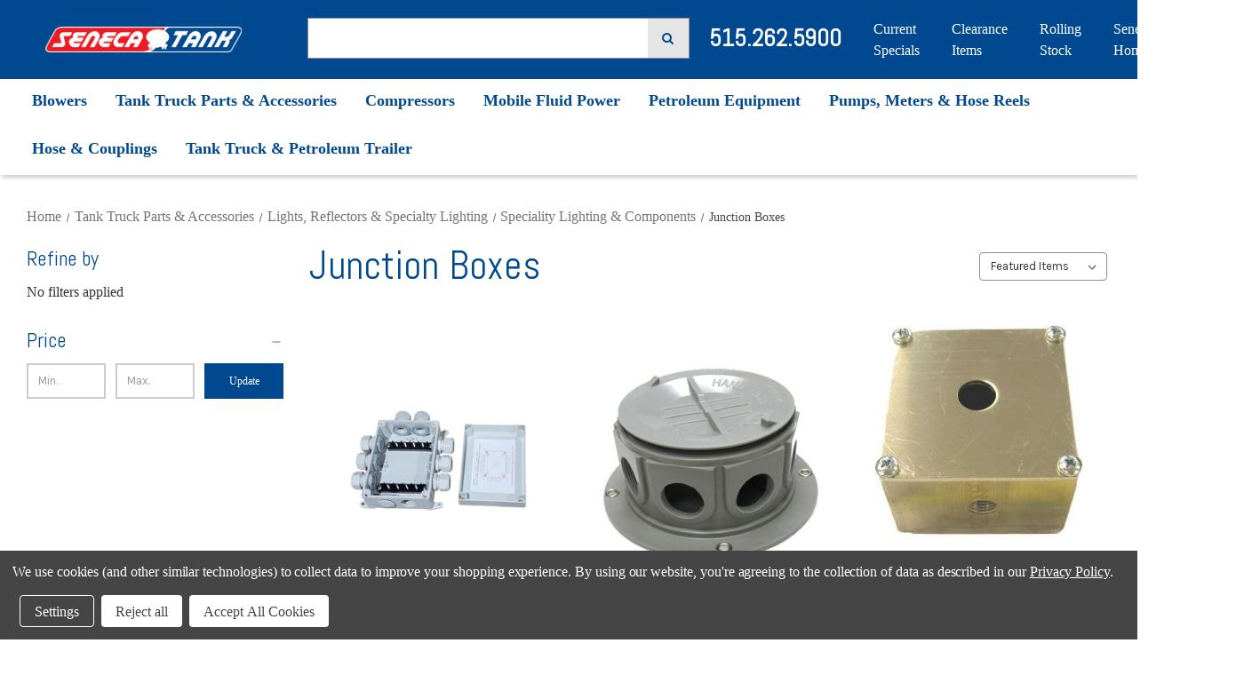

--- FILE ---
content_type: text/html; charset=UTF-8
request_url: https://parts.senecatank.com/tank-truck-petroleum-tailer/light-light-boxes-and-reflectors/speciality-lighting-components/junction-boxes/
body_size: 21367
content:



<!DOCTYPE html>
<html class="no-js" lang="en">
    <head>
        <title>Tank Truck Parts &amp; Accessories - Lights, Reflectors &amp; Specialty Lighting - Speciality Lighting &amp; Components - Junction Boxes - Seneca Tank</title>
        <link rel="dns-prefetch preconnect" href="https://cdn11.bigcommerce.com/s-u4x40ja19p" crossorigin><link rel="dns-prefetch preconnect" href="https://fonts.googleapis.com/" crossorigin><link rel="dns-prefetch preconnect" href="https://fonts.gstatic.com/" crossorigin>
        <link rel='canonical' href='https://parts.senecatank.com/tank-truck-petroleum-tailer/light-light-boxes-and-reflectors/speciality-lighting-components/junction-boxes/' /><meta name='platform' content='bigcommerce.stencil' />
        
        

        <link href="https://cdn11.bigcommerce.com/s-u4x40ja19p/product_images/senecatank-favicon.png?t&#x3D;1631773286" rel="shortcut icon">
        <link rel="stylesheet" href="https://cdnjs.cloudflare.com/ajax/libs/font-awesome/4.7.0/css/font-awesome.min.css">
       <link rel="stylesheet" href="">
        <!-- <meta name="viewport" content="width=device-width, initial-scale=1"> -->
        
        <meta name="viewport" content="width=device-width, initial-scale=1, maximum-scale=1,user-scalable=0"/>

        <script>
            document.documentElement.className = document.documentElement.className.replace('no-js', 'js');
        </script>

        <script>
    function browserSupportsAllFeatures() {
        return window.Promise
            && window.fetch
            && window.URL
            && window.URLSearchParams
            && window.WeakMap
            // object-fit support
            && ('objectFit' in document.documentElement.style);
    }

    function loadScript(src) {
        var js = document.createElement('script');
        js.src = src;
        js.onerror = function () {
            console.error('Failed to load polyfill script ' + src);
        };
        document.head.appendChild(js);
    }

    if (!browserSupportsAllFeatures()) {
        loadScript('https://cdn11.bigcommerce.com/s-u4x40ja19p/stencil/f61d7950-c864-013a-ab66-4a6af2eee35f/e/d9b6ed70-bf52-013e-99ba-5eb513c20e9a/dist/theme-bundle.polyfills.js');
    }
</script>

        <script>
            window.lazySizesConfig = window.lazySizesConfig || {};
            window.lazySizesConfig.loadMode = 1;
        </script>
        <script async src="https://cdn11.bigcommerce.com/s-u4x40ja19p/stencil/f61d7950-c864-013a-ab66-4a6af2eee35f/e/d9b6ed70-bf52-013e-99ba-5eb513c20e9a/dist/theme-bundle.head_async.js"></script>

        <script src="https://ajax.googleapis.com/ajax/libs/webfont/1.6.26/webfont.js"></script>

        <script>
            WebFont.load({
                custom: {
                    families: ['Karla', 'Roboto', 'Source Sans Pro']
                },
                classes: false
            });
        </script>

        <link href="https://fonts.googleapis.com/css?family=Montserrat:700,500,400%7CKarla:400&display=swap" rel="stylesheet">
        <link data-stencil-stylesheet href="https://cdn11.bigcommerce.com/s-u4x40ja19p/stencil/f61d7950-c864-013a-ab66-4a6af2eee35f/e/d9b6ed70-bf52-013e-99ba-5eb513c20e9a/css/theme-3b5e9470-95fa-013b-2a70-5a2e99bf64ad.css" rel="stylesheet">

        <!-- Start Tracking Code for analytics_googleanalytics4 -->

<script data-cfasync="false" src="https://cdn11.bigcommerce.com/shared/js/google_analytics4_bodl_subscribers-358423becf5d870b8b603a81de597c10f6bc7699.js" integrity="sha256-gtOfJ3Avc1pEE/hx6SKj/96cca7JvfqllWA9FTQJyfI=" crossorigin="anonymous"></script>
<script data-cfasync="false">
  (function () {
    window.dataLayer = window.dataLayer || [];

    function gtag(){
        dataLayer.push(arguments);
    }

    function initGA4(event) {
         function setupGtag() {
            function configureGtag() {
                gtag('js', new Date());
                gtag('set', 'developer_id.dMjk3Nj', true);
                gtag('config', 'G-TJKQTYMMCC');
            }

            var script = document.createElement('script');

            script.src = 'https://www.googletagmanager.com/gtag/js?id=G-TJKQTYMMCC';
            script.async = true;
            script.onload = configureGtag;

            document.head.appendChild(script);
        }

        setupGtag();

        if (typeof subscribeOnBodlEvents === 'function') {
            subscribeOnBodlEvents('G-TJKQTYMMCC', true);
        }

        window.removeEventListener(event.type, initGA4);
    }

    gtag('consent', 'default', {"ad_storage":"denied","ad_user_data":"denied","ad_personalization":"denied","analytics_storage":"denied","functionality_storage":"denied"})
            

    var eventName = document.readyState === 'complete' ? 'consentScriptsLoaded' : 'DOMContentLoaded';
    window.addEventListener(eventName, initGA4, false);
  })()
</script>

<!-- End Tracking Code for analytics_googleanalytics4 -->

<!-- Start Tracking Code for analytics_siteverification -->

<meta name="google-site-verification" content="z64YvqLizchtNu14y54V9S7QZ5R6auAIUceaydcHHec" />

<!-- End Tracking Code for analytics_siteverification -->


<script>window.consentManagerStoreConfig = function () { return {"storeName":"Seneca Tank","privacyPolicyUrl":"https:\/\/parts.senecatank.com\/privacy-policy\/","writeKey":null,"improvedConsentManagerEnabled":true,"AlwaysIncludeScriptsWithConsentTag":true}; };</script>
<script type="text/javascript" src="https://cdn11.bigcommerce.com/shared/js/bodl-consent-32a446f5a681a22e8af09a4ab8f4e4b6deda6487.js" integrity="sha256-uitfaufFdsW9ELiQEkeOgsYedtr3BuhVvA4WaPhIZZY=" crossorigin="anonymous" defer></script>
<script type="text/javascript" src="https://cdn11.bigcommerce.com/shared/js/storefront/consent-manager-config-3013a89bb0485f417056882e3b5cf19e6588b7ba.js" defer></script>
<script type="text/javascript" src="https://cdn11.bigcommerce.com/shared/js/storefront/consent-manager-08633fe15aba542118c03f6d45457262fa9fac88.js" defer></script>
<script type="text/javascript">
var BCData = {};
</script>
<!-- Foureyes Script --> <script type="text/javascript" async src="//scripts.foureyes.io/fe-init.js"> </script>
 <script data-cfasync="false" src="https://microapps.bigcommerce.com/bodl-events/1.9.4/index.js" integrity="sha256-Y0tDj1qsyiKBRibKllwV0ZJ1aFlGYaHHGl/oUFoXJ7Y=" nonce="" crossorigin="anonymous"></script>
 <script data-cfasync="false" nonce="">

 (function() {
    function decodeBase64(base64) {
       const text = atob(base64);
       const length = text.length;
       const bytes = new Uint8Array(length);
       for (let i = 0; i < length; i++) {
          bytes[i] = text.charCodeAt(i);
       }
       const decoder = new TextDecoder();
       return decoder.decode(bytes);
    }
    window.bodl = JSON.parse(decodeBase64("[base64]"));
 })()

 </script>

<script nonce="">
(function () {
    var xmlHttp = new XMLHttpRequest();

    xmlHttp.open('POST', 'https://bes.gcp.data.bigcommerce.com/nobot');
    xmlHttp.setRequestHeader('Content-Type', 'application/json');
    xmlHttp.send('{"store_id":"1001559031","timezone_offset":"-5.0","timestamp":"2026-01-22T08:12:44.08933600Z","visit_id":"22c81a13-d131-40df-94e3-81c9aa7da6fa","channel_id":1}');
})();
</script>
 
    </head>
    <body>
        <svg data-src="https://cdn11.bigcommerce.com/s-u4x40ja19p/stencil/f61d7950-c864-013a-ab66-4a6af2eee35f/e/d9b6ed70-bf52-013e-99ba-5eb513c20e9a/img/icon-sprite.svg" class="icons-svg-sprite"></svg>

        <!--<a href="#main-content" class="skip-to-main-link">Skip to main content</a>-->
<header class="header" role="banner">
    <div class="header-menu-sec">
        <!-- <a href="#" class="mobileMenu-toggle" data-mobile-menu-toggle="menu">
            <span class="mobileMenu-toggleIcon"></span>
        </a> -->
        <nav class="navUser">
    <div class="container-fluid">
        <a href="#" class="mobileMenu-toggle" data-mobile-menu-toggle="menu">
            <span class="mobileMenu-toggleIcon"></span>
        </a>

        <a href="https://parts.senecatank.com/" class="header-logo__link head-logo">
            <div class="header-logo-image-container">
                <img class="header-logo-image" src="https://cdn11.bigcommerce.com/s-u4x40ja19p/images/stencil/250x60/f959a7ff-d4e3-4c8e-963f-a150626daa62_fixed_height_60_1612526046__50442.original.png"
                    alt="Seneca Tank" title="Seneca Tank">
            </div>
        </a>
        <div class="mobile-cart">
            <ul class="navUser-section navUser-section--alt">
                <li class="user-action">
                    <a href="#" class="top-user-icon">
                        <i class="fa fa-user-o" aria-hidden="true"></i>
                    </a>
                    <div class="logout-login">
                        <a class="dropdown-item" href="/login.php">Sign In</a>
                        <a class="dropdown-item" href="/login.php?action=create_account">Register</a>
                    </div>
                </li>
                <li class="navUser-item navUser-item--cart">
                    <a class="navUser-action head-cart"
                        data-options="align:right" href="/cart.php" aria-label="Cart with 0 items">
                        <span>
                            <!-- <img src="https://cdn11.bigcommerce.com/s-u4x40ja19p/product_images/uploaded_images/cart.png?t=1612525109&_ga=2.234188955.427848227.1612451168-1440164071.1608041771"> -->
                            <i class="fa fa-shopping-cart" aria-hidden="true"></i>
                        </span>
                        <span class="navUser-item-cartLabel">Cart</span>
                        <span class="countPill cart-quantity"></span>

                    </a>
                     <!-- <div class="dropdown-menu" id="cart-preview-dropdown-mobile" data-dropdown-content aria-hidden="true">
                    </div>  -->


                </li>
            </ul>
        </div>
        <!-- <div class="head-logo"><img src="https://cdn11.bigcommerce.com/s-u4x40ja19p/product_images/uploaded_images/f959a7ff-d4e3-4c8e-963f-a150626daa62-fixed-height-60.png?t=1612522013&_ga=2.88962974.427848227.1612451168-1440164071.1608041771"></div> -->
                <div class="head-right">
            <div class="header-search">
                <div class="dropdown dropdown--quickSearch" id="quickSearch" aria-hidden="true"
                    data-prevent-quick-search-close>
                    
    <form class="form" onsubmit="return false" data-url="/search.php" data-quick-search-form>
        <fieldset class="form-fieldset">
            <div class="form-field">
                <!-- <label class="is-srOnly" for="nav-quick-search">Search</label> -->
                <input class="form-input"
                       data-search-quick
                       name="nav-quick-search"
                       id="nav-quick-search"
                       data-error-message="Search field cannot be empty."
                       placeholder="Search the store"
                       autocomplete="off"
                >
            </div>
        </fieldset>
    </form>
    <section class="quickSearchResults" data-bind="html: results"></section>
    <p role="status"
       aria-live="polite"
       class="aria-description--hidden"
       data-search-aria-message-predefined-text="product results for"
    ></p>

                    <button class="navUser-action navUser-action--quickSearch" type="button" id="quick-search-expand"
                        data-search="quickSearch" aria-controls="quickSearch" aria-label="Search">
                        <!-- Search -->
                        <i class="fa fa-search" aria-hidden="true"></i>
                    </button>
                </div>
            </div>
            <ul class="desktop navUser-section navUser-section--alt">
                <li class="navUser-item"><span class="tel">515.262.5900</span></li>
                <li class="navUser-item">
                    <a href="https://www.parts.senecatank.com/current-specials">
                        <span>Current Specials</span>
                    </a>
                </li>
                <li class="navUser-item">
                    <a href="https://www.parts.senecatank.com/clearance-items">
                        <span>Clearance Items</span>
                    </a>
                </li>
                <li class="navUser-item">
                    <a target="_blank" href="https://www.senecatank.com/inventory">
                        <span>Rolling Stock</span>
                    </a>
                </li>
                <li class="navUser-item">
                    <a target="_blank" href="https://senecatank.com">
                        <span>Seneca Home</span>
                    </a>
                </li>
            </ul>
            <ul class="navUser-section navUser-section--alt desktop-cart">
                <li class="user-action">
                    <a href="#" class="top-user-icon">
                        <i class="fa fa-user-o" aria-hidden="true"></i>
                    </a>
                    <div class="logout-login">
                        <a class="dropdown-item" href="/login.php">Sign In</a>
                        <a class="dropdown-item" href="/login.php?action=create_account">Register</a>
                    </div>
                </li>
                <li class="navUser-item navUser-item--cart">
                    <a class="navUser-action head-cart" data-cart-preview data-dropdown="cart-preview-dropdown"
                        data-options="align:right" href="/cart.php" aria-label="Cart with 0 items">
                        <span>
                            <!-- <img src="https://cdn11.bigcommerce.com/s-u4x40ja19p/product_images/uploaded_images/cart.png?t=1612525109&_ga=2.234188955.427848227.1612451168-1440164071.1608041771"> -->
                            <i class="fa fa-shopping-cart" aria-hidden="true"></i>
                        </span>
                        <span class="navUser-item-cartLabel">Cart</span>
                        <span class="countPill cart-quantity"></span>

                    </a>
                    <div class="dropdown-menu" id="cart-preview-dropdown" data-dropdown-content aria-hidden="true">
                    </div>
                </li>
                <!--             <li class="navUser-item">
                <a class="navUser-action navUser-item--compare"
                   href="/compare"
                   data-compare-nav
                   aria-label="Compare"
                >
                    Compare <span class="countPill countPill--positive countPill--alt"></span>
                </a>
            </li>
            <li class="navUser-item">
                <button class="navUser-action navUser-action--quickSearch"
                   type="button"
                   id="quick-search-expand"
                   data-search="quickSearch"
                   aria-controls="quickSearch"
                   aria-label="Search"
                >
                    Search
                </button>
            </li>
            <li class="navUser-item navUser-item--account">
                    <a class="navUser-action"
                       href="/login.php"
                       aria-label="Sign in"
                    >
                        Sign in
                    </a>
                        <span class="navUser-or">or</span>
                        <a class="navUser-action"
                           href="/login.php?action&#x3D;create_account"
                           aria-label="Register"
                        >
                            Register
                        </a>
            </li>
            <li class="navUser-item navUser-item--cart">
                <a class="navUser-action"
                   data-cart-preview
                   data-dropdown="cart-preview-dropdown"
                   data-options="align:right"
                   href="/cart.php"
                   aria-label="Cart with 0 items"
                >
                    <span class="navUser-item-cartLabel">Cart</span>
                    <span class="countPill cart-quantity"></span>
                </a>
    
                <div class="dropdown-menu" id="cart-preview-dropdown" data-dropdown-content aria-hidden="true"></div>
            </li> -->
            </ul>


        </div>

    </div>
</nav>

            <div class="header-logo header-logo--center">
                <!-- <a href="https://parts.senecatank.com/" class="header-logo__link">
            <div class="header-logo-image-container">
                <img class="header-logo-image" src="https://cdn11.bigcommerce.com/s-u4x40ja19p/images/stencil/250x60/f959a7ff-d4e3-4c8e-963f-a150626daa62_fixed_height_60_1612526046__50442.original.png" alt="Seneca Tank" title="Seneca Tank">
            </div>
</a> -->
            </div>
        <div class="navPages-container" id="menu" data-menu>
            <nav class="navPages" style="display: flex; justify-content: center;">
    <div class="navPages-quickSearch">
        
    <form class="form" onsubmit="return false" data-url="/search.php" data-quick-search-form>
        <fieldset class="form-fieldset">
            <div class="form-field">
                <!-- <label class="is-srOnly" for="nav-menu-quick-search">Search</label> -->
                <input class="form-input"
                       data-search-quick
                       name="nav-menu-quick-search"
                       id="nav-menu-quick-search"
                       data-error-message="Search field cannot be empty."
                       placeholder="Search the store"
                       autocomplete="off"
                >
            </div>
        </fieldset>
    </form>
    <section class="quickSearchResults" data-bind="html: results"></section>
    <p role="status"
       aria-live="polite"
       class="aria-description--hidden"
       data-search-aria-message-predefined-text="product results for"
    ></p>

    </div>
    <ul class="navPages-list">
            <li class="navPages-item">
                <a class="navPages-action has-subMenu"
   href="https://parts.senecatank.com/blowers-and-compressors/blowers-parts/"
   data-collapsible="navPages-1461"
>
    Blowers
    <i class="icon navPages-action-moreIcon" aria-hidden="true">
        <svg><use xlink:href="#icon-chevron-down" /></svg>
    </i>
</a>
<div class="navPage-subMenu" id="navPages-1461" aria-hidden="true" tabindex="-1">
    
    <ul class="navPage-subMenu-list">
        <!-- <li class="navPage-subMenu-item">
            <a class="navPage-subMenu-action navPages-action"
               href="https://parts.senecatank.com/blowers-and-compressors/blowers-parts/"
               aria-label="All Blowers"
            >
                All Blowers
            </a>
        </li> -->
            <li class="navPage-subMenu-item has-menu">
                    <a class="navPage-subMenu-action navPages-action has-subMenu"
                       href="https://parts.senecatank.com/blowers-and-compressors/blowers-parts/d450/"
                       aria-label="D450"
                    >
                        D450
                        <span class="collapsible-icon-wrapper"
                            data-collapsible="navPages-1462"
                            data-collapsible-disabled-breakpoint="medium"
                            data-collapsible-disabled-state="open"
                            data-collapsible-enabled-state="closed"
                        >
                            <i class="icon navPages-action-moreIcon" aria-hidden="true">
                                <svg><use xlink:href="#icon-chevron-down" /></svg>
                            </i>
                        </span>
                    </a>
                    <ul class="navPage-childList" id="navPages-1462">
                        <li class="navPage-childList-item">
                            <a class="navPage-childList-action navPages-action"
                               href="https://parts.senecatank.com/blowers-and-compressors/blowers-parts/d450/d450-parts/"
                               aria-label="D450 Parts"
                            >
                                D450 Parts
                            </a>
                        </li>
                        <li class="navPage-childList-item">
                            <a class="navPage-childList-action navPages-action"
                               href="https://parts.senecatank.com/blowers-and-compressors/blowers-parts/d450/d450-mounting-kit/"
                               aria-label="D450 Mounting Kit"
                            >
                                D450 Mounting Kit
                            </a>
                        </li>
                    </ul>
            </li>
            <li class="navPage-subMenu-item has-menu">
                    <a class="navPage-subMenu-action navPages-action has-subMenu"
                       href="https://parts.senecatank.com/blowers-and-compressors/blowers-parts/d807/"
                       aria-label="D807"
                    >
                        D807
                        <span class="collapsible-icon-wrapper"
                            data-collapsible="navPages-1465"
                            data-collapsible-disabled-breakpoint="medium"
                            data-collapsible-disabled-state="open"
                            data-collapsible-enabled-state="closed"
                        >
                            <i class="icon navPages-action-moreIcon" aria-hidden="true">
                                <svg><use xlink:href="#icon-chevron-down" /></svg>
                            </i>
                        </span>
                    </a>
                    <ul class="navPage-childList" id="navPages-1465">
                        <li class="navPage-childList-item">
                            <a class="navPage-childList-action navPages-action"
                               href="https://parts.senecatank.com/blowers-and-compressors/blowers-parts/d807/d807-parts/"
                               aria-label="D807 Parts"
                            >
                                D807 Parts
                            </a>
                        </li>
                        <li class="navPage-childList-item">
                            <a class="navPage-childList-action navPages-action"
                               href="https://parts.senecatank.com/blowers-and-compressors/blowers-parts/d807/d807-mounting-kits/"
                               aria-label="D807 Mounting Kits"
                            >
                                D807 Mounting Kits
                            </a>
                        </li>
                    </ul>
            </li>
            <li class="navPage-subMenu-item has-menu">
                    <a class="navPage-subMenu-action navPages-action has-subMenu"
                       href="https://parts.senecatank.com/blowers-and-compressors/blowers-parts/t5cdl/"
                       aria-label="T5CDL"
                    >
                        T5CDL
                        <span class="collapsible-icon-wrapper"
                            data-collapsible="navPages-1468"
                            data-collapsible-disabled-breakpoint="medium"
                            data-collapsible-disabled-state="open"
                            data-collapsible-enabled-state="closed"
                        >
                            <i class="icon navPages-action-moreIcon" aria-hidden="true">
                                <svg><use xlink:href="#icon-chevron-down" /></svg>
                            </i>
                        </span>
                    </a>
                    <ul class="navPage-childList" id="navPages-1468">
                        <li class="navPage-childList-item">
                            <a class="navPage-childList-action navPages-action"
                               href="https://parts.senecatank.com/blowers-and-compressors/blowers-parts/t5cdl/t5cdl-parts/"
                               aria-label="T5CDL Parts"
                            >
                                T5CDL Parts
                            </a>
                        </li>
                        <li class="navPage-childList-item">
                            <a class="navPage-childList-action navPages-action"
                               href="https://parts.senecatank.com/blowers-and-compressors/blowers-parts/t5cdl/t5cdl-mounting-kits/"
                               aria-label="T5CDL Mounting Kits"
                            >
                                T5CDL Mounting Kits
                            </a>
                        </li>
                    </ul>
            </li>
            <li class="navPage-subMenu-item has-menu">
                    <a class="navPage-subMenu-action navPages-action has-subMenu"
                       href="https://parts.senecatank.com/blowers/blower-accessories/"
                       aria-label="Blower Accessories"
                    >
                        Blower Accessories
                        <span class="collapsible-icon-wrapper"
                            data-collapsible="navPages-1892"
                            data-collapsible-disabled-breakpoint="medium"
                            data-collapsible-disabled-state="open"
                            data-collapsible-enabled-state="closed"
                        >
                            <i class="icon navPages-action-moreIcon" aria-hidden="true">
                                <svg><use xlink:href="#icon-chevron-down" /></svg>
                            </i>
                        </span>
                    </a>
                    <ul class="navPage-childList" id="navPages-1892">
                        <li class="navPage-childList-item">
                            <a class="navPage-childList-action navPages-action"
                               href="https://parts.senecatank.com/blowers-and-compressors/blowers-parts/silencers/"
                               aria-label="Silencers"
                            >
                                Silencers
                            </a>
                        </li>
                        <li class="navPage-childList-item">
                            <a class="navPage-childList-action navPages-action"
                               href="https://parts.senecatank.com/blowers-and-compressors/blowers-parts/lubricants/"
                               aria-label="Lubricants"
                            >
                                Lubricants
                            </a>
                        </li>
                        <li class="navPage-childList-item">
                            <a class="navPage-childList-action navPages-action"
                               href="https://parts.senecatank.com/liquid-dry-bulk-trailer/dry-bulk-products/pressure-relief-valves/blower-relief-valves/"
                               aria-label="Blower Relief Valves"
                            >
                                Blower Relief Valves
                            </a>
                        </li>
                    </ul>
            </li>





    </ul>

    <!-- <div class="submenu-img">
        <div class="sub-cat-col">
               
                <img src="">
               
            <p>D450</p> 
        </div>
        <div class="sub-cat-col">
               
                <img src="">
               
            <p>D807</p> 
        </div>
        <div class="sub-cat-col">
               
                <img src="">
               
            <p>T5CDL</p> 
        </div>
        <div class="sub-cat-col">
               
                <img src="">
               
            <p>Blower Accessories</p> 
        </div>
    </div> -->


</div>
            </li>
            <li class="navPages-item">
                <a class="navPages-action has-subMenu"
   href="https://parts.senecatank.com/tank-truck-petroleum-trailer/"
   data-collapsible="navPages-1509"
>
    Tank Truck Parts &amp; Accessories
    <i class="icon navPages-action-moreIcon" aria-hidden="true">
        <svg><use xlink:href="#icon-chevron-down" /></svg>
    </i>
</a>
<div class="navPage-subMenu" id="navPages-1509" aria-hidden="true" tabindex="-1">
    
    <ul class="navPage-subMenu-list">
        <!-- <li class="navPage-subMenu-item">
            <a class="navPage-subMenu-action navPages-action"
               href="https://parts.senecatank.com/tank-truck-petroleum-trailer/"
               aria-label="All Tank Truck Parts &amp; Accessories"
            >
                All Tank Truck Parts &amp; Accessories
            </a>
        </li> -->
            <li class="navPage-subMenu-item has-menu">
                    <a class="navPage-subMenu-action navPages-action has-subMenu"
                       href="https://parts.senecatank.com/tank-truck-petroleum-tailer/cabinets-fenders-hardware/"
                       aria-label="Cabinets, Fenders &amp; Hardware"
                    >
                        Cabinets, Fenders &amp; Hardware
                        <span class="collapsible-icon-wrapper"
                            data-collapsible="navPages-1510"
                            data-collapsible-disabled-breakpoint="medium"
                            data-collapsible-disabled-state="open"
                            data-collapsible-enabled-state="closed"
                        >
                            <i class="icon navPages-action-moreIcon" aria-hidden="true">
                                <svg><use xlink:href="#icon-chevron-down" /></svg>
                            </i>
                        </span>
                    </a>
                    <ul class="navPage-childList" id="navPages-1510">
                        <li class="navPage-childList-item">
                            <a class="navPage-childList-action navPages-action"
                               href="https://parts.senecatank.com/tank-truck-petroleum-tailer/cabinets-fenders-hardware/fenders/"
                               aria-label="Fenders"
                            >
                                Fenders
                            </a>
                        </li>
                        <li class="navPage-childList-item">
                            <a class="navPage-childList-action navPages-action"
                               href="https://parts.senecatank.com/tank-truck-petroleum-tailer/cabinets-fenders-hardware/cabinets/"
                               aria-label="Cabinets"
                            >
                                Cabinets
                            </a>
                        </li>
                        <li class="navPage-childList-item">
                            <a class="navPage-childList-action navPages-action"
                               href="https://parts.senecatank.com/tank-truck-petroleum-tailer/cabinets-fenders-hardware/body-parts-door-hardware/"
                               aria-label="Body Parts &amp; Door Hardware"
                            >
                                Body Parts &amp; Door Hardware
                            </a>
                        </li>
                    </ul>
            </li>
            <li class="navPage-subMenu-item has-menu">
                    <a class="navPage-subMenu-action navPages-action has-subMenu"
                       href="https://parts.senecatank.com/tank-truck-petroleum-tailer/nozzles-swivels-cam-groove-couplings/nozzles-swivels/"
                       aria-label="Nozzles &amp; Swivels"
                    >
                        Nozzles &amp; Swivels
                        <span class="collapsible-icon-wrapper"
                            data-collapsible="navPages-1662"
                            data-collapsible-disabled-breakpoint="medium"
                            data-collapsible-disabled-state="open"
                            data-collapsible-enabled-state="closed"
                        >
                            <i class="icon navPages-action-moreIcon" aria-hidden="true">
                                <svg><use xlink:href="#icon-chevron-down" /></svg>
                            </i>
                        </span>
                    </a>
                    <ul class="navPage-childList" id="navPages-1662">
                        <li class="navPage-childList-item">
                            <a class="navPage-childList-action navPages-action"
                               href="https://parts.senecatank.com/tank-truck-petroleum-tailer/nozzles-swivels-cam-groove-couplings/nozzles-swivels/nozzles-automatic/"
                               aria-label="Nozzles, Automatic"
                            >
                                Nozzles, Automatic
                            </a>
                        </li>
                        <li class="navPage-childList-item">
                            <a class="navPage-childList-action navPages-action"
                               href="https://parts.senecatank.com/tank-truck-petroleum-tailer/nozzles-swivels-cam-groove-couplings/nozzles-swivels/nozzles-ball/"
                               aria-label="Nozzles, Ball"
                            >
                                Nozzles, Ball
                            </a>
                        </li>
                        <li class="navPage-childList-item">
                            <a class="navPage-childList-action navPages-action"
                               href="https://parts.senecatank.com/tank-truck-petroleum-tailer/nozzles-swivels-cam-groove-couplings/nozzles-swivels/nozzles-bulk-plant/"
                               aria-label="Nozzles, Bulk Plant"
                            >
                                Nozzles, Bulk Plant
                            </a>
                        </li>
                        <li class="navPage-childList-item">
                            <a class="navPage-childList-action navPages-action"
                               href="https://parts.senecatank.com/tank-truck-petroleum-tailer/nozzles-swivels-cam-groove-couplings/nozzles-swivels/nozzle-cones/"
                               aria-label="Nozzle Cones"
                            >
                                Nozzle Cones
                            </a>
                        </li>
                        <li class="navPage-childList-item">
                            <a class="navPage-childList-action navPages-action"
                               href="https://parts.senecatank.com/tank-truck-petroleum-tailer/nozzles-swivels-cam-groove-couplings/nozzles-swivels/nozzles-manual/"
                               aria-label="Nozzles Manual"
                            >
                                Nozzles Manual
                            </a>
                        </li>
                        <li class="navPage-childList-item">
                            <a class="navPage-childList-action navPages-action"
                               href="https://parts.senecatank.com/tank-truck-petroleum-tailer/nozzles-swivels-cam-groove-couplings/nozzles-swivels/nozzle-tubes/"
                               aria-label="Nozzle Tubes"
                            >
                                Nozzle Tubes
                            </a>
                        </li>
                        <li class="navPage-childList-item">
                            <a class="navPage-childList-action navPages-action"
                               href="https://parts.senecatank.com/tank-truck-petroleum-tailer/nozzles-swivels-cam-groove-couplings/nozzles-swivels/nozzles-station/"
                               aria-label="Nozzles, Station"
                            >
                                Nozzles, Station
                            </a>
                        </li>
                        <li class="navPage-childList-item">
                            <a class="navPage-childList-action navPages-action"
                               href="https://parts.senecatank.com/tank-truck-petroleum-tailer/nozzles-swivels-cam-groove-couplings/nozzles-swivels/nozzle-quick-disconnects/"
                               aria-label="Nozzle Quick Disconnects"
                            >
                                Nozzle Quick Disconnects
                            </a>
                        </li>
                        <li class="navPage-childList-item">
                            <a class="navPage-childList-action navPages-action"
                               href="https://parts.senecatank.com/tank-truck-petroleum-tailer/nozzles-swivels-cam-groove-couplings/nozzles-swivels/nozzle-swivels/"
                               aria-label="Nozzle Swivels"
                            >
                                Nozzle Swivels
                            </a>
                        </li>
                    </ul>
            </li>
            <li class="navPage-subMenu-item has-menu">
                    <a class="navPage-subMenu-action navPages-action has-subMenu"
                       href="https://parts.senecatank.com/tank-truck-petroleum-tailer/nozzles-swivels-cam-groove-couplings/dry-break-couplers-adapters/"
                       aria-label="Dry Break Couplers &amp; Adapters"
                    >
                        Dry Break Couplers &amp; Adapters
                        <span class="collapsible-icon-wrapper"
                            data-collapsible="navPages-1678"
                            data-collapsible-disabled-breakpoint="medium"
                            data-collapsible-disabled-state="open"
                            data-collapsible-enabled-state="closed"
                        >
                            <i class="icon navPages-action-moreIcon" aria-hidden="true">
                                <svg><use xlink:href="#icon-chevron-down" /></svg>
                            </i>
                        </span>
                    </a>
                    <ul class="navPage-childList" id="navPages-1678">
                        <li class="navPage-childList-item">
                            <a class="navPage-childList-action navPages-action"
                               href="https://parts.senecatank.com/tank-truck-petroleum-tailer/nozzles-swivels-cam-groove-couplings/dry-break-couplers-adapters/bayonet-style/"
                               aria-label="Bayonet Style"
                            >
                                Bayonet Style
                            </a>
                        </li>
                        <li class="navPage-childList-item">
                            <a class="navPage-childList-action navPages-action"
                               href="https://parts.senecatank.com/tank-truck-petroleum-tailer/nozzles-swivels-cam-groove-couplings/dry-break-couplers-adapters/cam-groove/"
                               aria-label="Cam &amp; Groove"
                            >
                                Cam &amp; Groove
                            </a>
                        </li>
                        <li class="navPage-childList-item">
                            <a class="navPage-childList-action navPages-action"
                               href="https://parts.senecatank.com/tank-truck-petroleum-tailer/nozzles-swivels-cam-groove-couplings/dry-break-couplers-adapters/dry-break-parts-accesories/"
                               aria-label="Dry Break Parts &amp; Accesories"
                            >
                                Dry Break Parts &amp; Accesories
                            </a>
                        </li>
                    </ul>
            </li>
            <li class="navPage-subMenu-item has-menu">
                    <a class="navPage-subMenu-action navPages-action has-subMenu"
                       href="https://parts.senecatank.com/tank-truck-petroleum-tailer/light-light-boxes-and-reflectors/"
                       aria-label="Lights, Reflectors &amp; Specialty Lighting"
                    >
                        Lights, Reflectors &amp; Specialty Lighting
                        <span class="collapsible-icon-wrapper"
                            data-collapsible="navPages-1513"
                            data-collapsible-disabled-breakpoint="medium"
                            data-collapsible-disabled-state="open"
                            data-collapsible-enabled-state="closed"
                        >
                            <i class="icon navPages-action-moreIcon" aria-hidden="true">
                                <svg><use xlink:href="#icon-chevron-down" /></svg>
                            </i>
                        </span>
                    </a>
                    <ul class="navPage-childList" id="navPages-1513">
                        <li class="navPage-childList-item">
                            <a class="navPage-childList-action navPages-action"
                               href="https://parts.senecatank.com/tank-truck-petroleum-tailer/light-light-boxes-and-reflectors/betts-standard-lamp-options/"
                               aria-label="Betts Standard Lamp Options"
                            >
                                Betts Standard Lamp Options
                            </a>
                        </li>
                        <li class="navPage-childList-item">
                            <a class="navPage-childList-action navPages-action"
                               href="https://parts.senecatank.com/tank-truck-petroleum-tailer/light-light-boxes-and-reflectors/betts-replacement-lenses-bulbs/"
                               aria-label="Betts Replacement Bulbs &amp; Parts"
                            >
                                Betts Replacement Bulbs &amp; Parts
                            </a>
                        </li>
                        <li class="navPage-childList-item">
                            <a class="navPage-childList-action navPages-action"
                               href="https://parts.senecatank.com/tank-truck-petroleum-tailer/light-light-boxes-and-reflectors/speciality-lighting-components/"
                               aria-label="Speciality Lighting &amp; Components"
                            >
                                Speciality Lighting &amp; Components
                            </a>
                        </li>
                        <li class="navPage-childList-item">
                            <a class="navPage-childList-action navPages-action"
                               href="https://parts.senecatank.com/tank-truck-petroleum-tailer/light-light-boxes-and-reflectors/truck-lite-lights-components/"
                               aria-label="Truck-Lite Lights &amp; Components"
                            >
                                Truck-Lite Lights &amp; Components
                            </a>
                        </li>
                    </ul>
            </li>
            <li class="navPage-subMenu-item has-menu">
                    <a class="navPage-subMenu-action navPages-action has-subMenu"
                       href="https://parts.senecatank.com/tank-truck-petroleum-tailer/manifold-controls/"
                       aria-label="Manifold &amp; Controls"
                    >
                        Manifold &amp; Controls
                        <span class="collapsible-icon-wrapper"
                            data-collapsible="navPages-1515"
                            data-collapsible-disabled-breakpoint="medium"
                            data-collapsible-disabled-state="open"
                            data-collapsible-enabled-state="closed"
                        >
                            <i class="icon navPages-action-moreIcon" aria-hidden="true">
                                <svg><use xlink:href="#icon-chevron-down" /></svg>
                            </i>
                        </span>
                    </a>
                    <ul class="navPage-childList" id="navPages-1515">
                        <li class="navPage-childList-item">
                            <a class="navPage-childList-action navPages-action"
                               href="https://parts.senecatank.com/tank-truck-petroleum-tailer/manifold-controls/manifold-parts/"
                               aria-label="Manifold Parts"
                            >
                                Manifold Parts
                            </a>
                        </li>
                        <li class="navPage-childList-item">
                            <a class="navPage-childList-action navPages-action"
                               href="https://parts.senecatank.com/tank-truck-petroleum-tailer/manifold-controls/civacon-mcp-panel-parts/"
                               aria-label="Civacon MCP Panel Parts"
                            >
                                Civacon MCP Panel Parts
                            </a>
                        </li>
                        <li class="navPage-childList-item">
                            <a class="navPage-childList-action navPages-action"
                               href="https://parts.senecatank.com/tank-truck-petroleum-tailer/manifold-controls/civacon-ccp-panel-parts/"
                               aria-label="Civacon CCP Panel Parts"
                            >
                                Civacon CCP Panel Parts
                            </a>
                        </li>
                        <li class="navPage-childList-item">
                            <a class="navPage-childList-action navPages-action"
                               href="https://parts.senecatank.com/tank-truck-petroleum-tailer/manifold-controls/seneca-pro-air-panel-parts/"
                               aria-label="Seneca Pro Air Panel Parts"
                            >
                                Seneca Pro Air Panel Parts
                            </a>
                        </li>
                    </ul>
            </li>
            <li class="navPage-subMenu-item has-menu">
                    <a class="navPage-subMenu-action navPages-action has-subMenu"
                       href="https://parts.senecatank.com/tank-truck-petroleum-tailer/safety-miscellaneous/safety/"
                       aria-label="Safety"
                    >
                        Safety
                        <span class="collapsible-icon-wrapper"
                            data-collapsible="navPages-1701"
                            data-collapsible-disabled-breakpoint="medium"
                            data-collapsible-disabled-state="open"
                            data-collapsible-enabled-state="closed"
                        >
                            <i class="icon navPages-action-moreIcon" aria-hidden="true">
                                <svg><use xlink:href="#icon-chevron-down" /></svg>
                            </i>
                        </span>
                    </a>
                    <ul class="navPage-childList" id="navPages-1701">
                        <li class="navPage-childList-item">
                            <a class="navPage-childList-action navPages-action"
                               href="https://parts.senecatank.com/tank-truck-petroleum-tailer/safety-miscellaneous/safety/absorbent-pads-spill-kits/"
                               aria-label="Absorbent Pads &amp; Spill Kits"
                            >
                                Absorbent Pads &amp; Spill Kits
                            </a>
                        </li>
                        <li class="navPage-childList-item">
                            <a class="navPage-childList-action navPages-action"
                               href="https://parts.senecatank.com/tank-truck-petroleum-tailer/safety-miscellaneous/safety/conspictuity-tape/"
                               aria-label="Conspictuity Tape"
                            >
                                Conspictuity Tape
                            </a>
                        </li>
                        <li class="navPage-childList-item">
                            <a class="navPage-childList-action navPages-action"
                               href="https://parts.senecatank.com/tank-truck-petroleum-tailer/safety-miscellaneous/safety/fire-extinguishers-accesories/"
                               aria-label="Fire Extinguishers &amp; Accesories"
                            >
                                Fire Extinguishers &amp; Accesories
                            </a>
                        </li>
                        <li class="navPage-childList-item">
                            <a class="navPage-childList-action navPages-action"
                               href="https://parts.senecatank.com/tank-truck-petroleum-tailer/safety-miscellaneous/safety/non-slip-paint-tape/"
                               aria-label="Non-Slip Paint &amp; Tape"
                            >
                                Non-Slip Paint &amp; Tape
                            </a>
                        </li>
                        <li class="navPage-childList-item">
                            <a class="navPage-childList-action navPages-action"
                               href="https://parts.senecatank.com/tank-truck-petroleum-tailer/safety-miscellaneous/safety/safety-cones/"
                               aria-label="Safety Cones"
                            >
                                Safety Cones
                            </a>
                        </li>
                        <li class="navPage-childList-item">
                            <a class="navPage-childList-action navPages-action"
                               href="https://parts.senecatank.com/tank-truck-petroleum-tailer/safety-miscellaneous/safety/static-protection-grounding-reals/"
                               aria-label="Static Protection &amp; Grounding Reals"
                            >
                                Static Protection &amp; Grounding Reals
                            </a>
                        </li>
                        <li class="navPage-childList-item">
                            <a class="navPage-childList-action navPages-action"
                               href="https://parts.senecatank.com/tank-truck-petroleum-tailer/safety-miscellaneous/safety/triangle-saftey-kit/"
                               aria-label="Triangle Saftey Kit"
                            >
                                Triangle Saftey Kit
                            </a>
                        </li>
                    </ul>
            </li>
            <li class="navPage-subMenu-item has-menu">
                    <a class="navPage-subMenu-action navPages-action has-subMenu"
                       href="https://parts.senecatank.com/tank-truck-petroleum-tailer/safety-miscellaneous/"
                       aria-label="Safety &amp; Miscellaneous"
                    >
                        Safety &amp; Miscellaneous
                        <span class="collapsible-icon-wrapper"
                            data-collapsible="navPages-1522"
                            data-collapsible-disabled-breakpoint="medium"
                            data-collapsible-disabled-state="open"
                            data-collapsible-enabled-state="closed"
                        >
                            <i class="icon navPages-action-moreIcon" aria-hidden="true">
                                <svg><use xlink:href="#icon-chevron-down" /></svg>
                            </i>
                        </span>
                    </a>
                    <ul class="navPage-childList" id="navPages-1522">
                        <li class="navPage-childList-item">
                            <a class="navPage-childList-action navPages-action"
                               href="https://parts.senecatank.com/tank-truck-petroleum-tailer/safety-miscellaneous/miscellaneous/"
                               aria-label="Miscellaneous"
                            >
                                Miscellaneous
                            </a>
                        </li>
                    </ul>
            </li>


            <li class="navPage-subMenu-item ">
                    <a class="navPage-subMenu-action navPages-action"
                       href="https://parts.senecatank.com/tank-truck-petroleum-tailer/miscellaneous/diverter-valve-3-way/"
                       aria-label="Diverter Valve 3 Way"
                    >
                        Diverter Valve 3 Way
                    </a>
            </li>

            <li class="navPage-subMenu-item ">
                    <a class="navPage-subMenu-action navPages-action"
                       href="https://parts.senecatank.com/tank-truck-petroleum-tailer/miscellaneous/auto-idle-up-system-components/"
                       aria-label="Auto Idle Up System Components"
                    >
                        Auto Idle Up System Components
                    </a>
            </li>

            <li class="navPage-subMenu-item ">
                    <a class="navPage-subMenu-action navPages-action"
                       href="https://parts.senecatank.com/tank-truck-petroleum-tailer/miscellaneous/drive-line-tank-truck-pump-assemblys/"
                       aria-label="Tank Truck Drive Lines &amp; Components"
                    >
                        Tank Truck Drive Lines &amp; Components
                    </a>
            </li>
            <li class="navPage-subMenu-item ">
                    <a class="navPage-subMenu-action navPages-action"
                       href="https://parts.senecatank.com/tank-truck-petroleum-tailer/miscellaneous/cim-tek-filters-adapters/"
                       aria-label="Cim-Tek Filters  &amp;  Adapters"
                    >
                        Cim-Tek Filters  &amp;  Adapters
                    </a>
            </li>

            <li class="navPage-subMenu-item ">
                    <a class="navPage-subMenu-action navPages-action"
                       href="https://parts.senecatank.com/tank-truck-petroleum-tailer/miscellaneous/folding-ladders/"
                       aria-label="Folding Ladders"
                    >
                        Folding Ladders
                    </a>
            </li>
            <li class="navPage-subMenu-item ">
                    <a class="navPage-subMenu-action navPages-action"
                       href="https://parts.senecatank.com/tank-truck-petroleum-tailer/miscellaneous/product-markers/"
                       aria-label="Product Markers"
                    >
                        Product Markers
                    </a>
            </li>

            <li class="navPage-subMenu-item ">
                    <a class="navPage-subMenu-action navPages-action"
                       href="https://parts.senecatank.com/tank-truck-petroleum-tailer/miscellaneous/spit-tank-sparg-tanks/"
                       aria-label="Spit Tank &amp; Sparg Tanks"
                    >
                        Spit Tank &amp; Sparg Tanks
                    </a>
            </li>
            <li class="navPage-subMenu-item ">
                    <a class="navPage-subMenu-action navPages-action"
                       href="https://parts.senecatank.com/tank-truck-petroleum-tailer/miscellaneous/"
                       aria-label="Miscellaneous"
                    >
                        Miscellaneous
                    </a>
            </li>
            <li class="navPage-subMenu-item ">
                    <a class="navPage-subMenu-action navPages-action"
                       href="https://parts.senecatank.com/tank-truck-petroleum-tailer/miscellaneous/tank-sticks/"
                       aria-label="Tank Sticks"
                    >
                        Tank Sticks
                    </a>
            </li>
            <li class="navPage-subMenu-item ">
                    <a class="navPage-subMenu-action navPages-action"
                       href="https://parts.senecatank.com/tank-truck-petroleum-tailer/miscellaneous/strainers/"
                       aria-label="Strainers"
                    >
                        Strainers
                    </a>
            </li>

            <li class="navPage-subMenu-item ">
                    <a class="navPage-subMenu-action navPages-action"
                       href="https://parts.senecatank.com/tank-truck-parts-accessories/emergency-shut-off-assembly-parts/"
                       aria-label="Emergency Shut Off Assembly &amp; Parts"
                    >
                        Emergency Shut Off Assembly &amp; Parts
                    </a>
            </li>

    </ul>

    <!-- <div class="submenu-img">
        <div class="sub-cat-col">
               
                <img src="">
               
            <p>Cabinets, Fenders &amp; Hardware</p> 
        </div>
        <div class="sub-cat-col">
               <p>no subcategory</p>
            <p>Diverter Valve 3 Way</p> 
        </div>
        <div class="sub-cat-col">
               
                <img src="">
               
            <p>Nozzles &amp; Swivels</p> 
        </div>
        <div class="sub-cat-col">
               <p>no subcategory</p>
            <p>Auto Idle Up System Components</p> 
        </div>
        <div class="sub-cat-col">
               
                <img src="">
               
            <p>Dry Break Couplers &amp; Adapters</p> 
        </div>
        <div class="sub-cat-col">
               <p>no subcategory</p>
            <p>Tank Truck Drive Lines &amp; Components</p> 
        </div>
        <div class="sub-cat-col">
               <p>no subcategory</p>
            <p>Cim-Tek Filters  &amp;  Adapters</p> 
        </div>
        <div class="sub-cat-col">
               
                <img src="">
               
            <p>Lights, Reflectors &amp; Specialty Lighting</p> 
        </div>
        <div class="sub-cat-col">
               <p>no subcategory</p>
            <p>Folding Ladders</p> 
        </div>
        <div class="sub-cat-col">
               <p>no subcategory</p>
            <p>Product Markers</p> 
        </div>
        <div class="sub-cat-col">
               
                <img src="">
               
            <p>Manifold &amp; Controls</p> 
        </div>
        <div class="sub-cat-col">
               <p>no subcategory</p>
            <p>Spit Tank &amp; Sparg Tanks</p> 
        </div>
        <div class="sub-cat-col">
               <p>no subcategory</p>
            <p>Miscellaneous</p> 
        </div>
        <div class="sub-cat-col">
               <p>no subcategory</p>
            <p>Tank Sticks</p> 
        </div>
        <div class="sub-cat-col">
               <p>no subcategory</p>
            <p>Strainers</p> 
        </div>
        <div class="sub-cat-col">
               
                <img src="">
               
            <p>Safety</p> 
        </div>
        <div class="sub-cat-col">
               <p>no subcategory</p>
            <p>Emergency Shut Off Assembly &amp; Parts</p> 
        </div>
        <div class="sub-cat-col">
               
                <img src="">
               
            <p>Safety &amp; Miscellaneous</p> 
        </div>
    </div> -->


</div>
            </li>
            <li class="navPages-item">
                <a class="navPages-action has-subMenu"
   href="https://parts.senecatank.com/blowers-and-compressors/gd150-compressors/"
   data-collapsible="navPages-1473"
>
    Compressors
    <i class="icon navPages-action-moreIcon" aria-hidden="true">
        <svg><use xlink:href="#icon-chevron-down" /></svg>
    </i>
</a>
<div class="navPage-subMenu" id="navPages-1473" aria-hidden="true" tabindex="-1">
    
    <ul class="navPage-subMenu-list">
        <!-- <li class="navPage-subMenu-item">
            <a class="navPage-subMenu-action navPages-action"
               href="https://parts.senecatank.com/blowers-and-compressors/gd150-compressors/"
               aria-label="All Compressors"
            >
                All Compressors
            </a>
        </li> -->
            <li class="navPage-subMenu-item has-menu">
                    <a class="navPage-subMenu-action navPages-action has-subMenu"
                       href="https://parts.senecatank.com/compressors/gd150/"
                       aria-label="GD150"
                    >
                        GD150
                        <span class="collapsible-icon-wrapper"
                            data-collapsible="navPages-1871"
                            data-collapsible-disabled-breakpoint="medium"
                            data-collapsible-disabled-state="open"
                            data-collapsible-enabled-state="closed"
                        >
                            <i class="icon navPages-action-moreIcon" aria-hidden="true">
                                <svg><use xlink:href="#icon-chevron-down" /></svg>
                            </i>
                        </span>
                    </a>
                    <ul class="navPage-childList" id="navPages-1871">
                        <li class="navPage-childList-item">
                            <a class="navPage-childList-action navPages-action"
                               href="https://parts.senecatank.com/compressors/gd150-compressor-parts/"
                               aria-label="GD150 Compressor Parts"
                            >
                                GD150 Compressor Parts
                            </a>
                        </li>
                    </ul>
            </li>
            <li class="navPage-subMenu-item has-menu">
                    <a class="navPage-subMenu-action navPages-action has-subMenu"
                       href="https://parts.senecatank.com/compressors/mouvex-compressor/"
                       aria-label="Mouvex Compressor"
                    >
                        Mouvex Compressor
                        <span class="collapsible-icon-wrapper"
                            data-collapsible="navPages-1874"
                            data-collapsible-disabled-breakpoint="medium"
                            data-collapsible-disabled-state="open"
                            data-collapsible-enabled-state="closed"
                        >
                            <i class="icon navPages-action-moreIcon" aria-hidden="true">
                                <svg><use xlink:href="#icon-chevron-down" /></svg>
                            </i>
                        </span>
                    </a>
                    <ul class="navPage-childList" id="navPages-1874">
                        <li class="navPage-childList-item">
                            <a class="navPage-childList-action navPages-action"
                               href="https://parts.senecatank.com/compressors/mouvex-compressor/mouvex-compressor-parts/"
                               aria-label="Mouvex Compressor Parts"
                            >
                                Mouvex Compressor Parts
                            </a>
                        </li>
                    </ul>
            </li>



            <li class="navPage-subMenu-item ">
                    <a class="navPage-subMenu-action navPages-action"
                       href="https://parts.senecatank.com/blowers-and-compressors/gd150-compressors/gd150-compressor-accesories/"
                       aria-label="Compressor Accesories"
                    >
                        Compressor Accesories
                    </a>
            </li>
    </ul>

    <!-- <div class="submenu-img">
        <div class="sub-cat-col">
               
                <img src="">
               
            <p>GD150</p> 
        </div>
        <div class="sub-cat-col">
               
                <img src="">
               
            <p>Mouvex Compressor</p> 
        </div>
        <div class="sub-cat-col">
               <p>no subcategory</p>
            <p>Compressor Accesories</p> 
        </div>
    </div> -->


</div>
            </li>
            <li class="navPages-item">
                <a class="navPages-action has-subMenu"
   href="https://parts.senecatank.com/mobile-fluid-power/"
   data-collapsible="navPages-1443"
>
    Mobile Fluid Power
    <i class="icon navPages-action-moreIcon" aria-hidden="true">
        <svg><use xlink:href="#icon-chevron-down" /></svg>
    </i>
</a>
<div class="navPage-subMenu" id="navPages-1443" aria-hidden="true" tabindex="-1">
    
    <ul class="navPage-subMenu-list">
        <!-- <li class="navPage-subMenu-item">
            <a class="navPage-subMenu-action navPages-action"
               href="https://parts.senecatank.com/mobile-fluid-power/"
               aria-label="All Mobile Fluid Power"
            >
                All Mobile Fluid Power
            </a>
        </li> -->
            <li class="navPage-subMenu-item has-menu">
                    <a class="navPage-subMenu-action navPages-action has-subMenu"
                       href="https://parts.senecatank.com/mobile-fluid-power/ptos-and-pto-parts/"
                       aria-label="PTO&#x27;s and PTO Parts"
                    >
                        PTO&#x27;s and PTO Parts
                        <span class="collapsible-icon-wrapper"
                            data-collapsible="navPages-1535"
                            data-collapsible-disabled-breakpoint="medium"
                            data-collapsible-disabled-state="open"
                            data-collapsible-enabled-state="closed"
                        >
                            <i class="icon navPages-action-moreIcon" aria-hidden="true">
                                <svg><use xlink:href="#icon-chevron-down" /></svg>
                            </i>
                        </span>
                    </a>
                    <ul class="navPage-childList" id="navPages-1535">
                        <li class="navPage-childList-item">
                            <a class="navPage-childList-action navPages-action"
                               href="https://parts.senecatank.com/mobile-fluid-power/ptos-and-pto-parts/muncie-a20-ptos/"
                               aria-label="Muncie A20 Series PTO&#x27;s"
                            >
                                Muncie A20 Series PTO&#x27;s
                            </a>
                        </li>
                        <li class="navPage-childList-item">
                            <a class="navPage-childList-action navPages-action"
                               href="https://parts.senecatank.com/mobile-fluid-power/ptos-and-pto-parts/cs6-cs8-series-pto/"
                               aria-label="Muncie CS6/CS8 Series PTO"
                            >
                                Muncie CS6/CS8 Series PTO
                            </a>
                        </li>
                        <li class="navPage-childList-item">
                            <a class="navPage-childList-action navPages-action"
                               href="https://parts.senecatank.com/mobile-fluid-power/ptos-and-pto-parts/sh-series-pto/"
                               aria-label="Muncie SH Series  PTO"
                            >
                                Muncie SH Series  PTO
                            </a>
                        </li>
                        <li class="navPage-childList-item">
                            <a class="navPage-childList-action navPages-action"
                               href="https://parts.senecatank.com/mobile-fluid-power/ptos-and-pto-parts/tg-series-pto/"
                               aria-label="Muncie TG Series  PTO"
                            >
                                Muncie TG Series  PTO
                            </a>
                        </li>
                        <li class="navPage-childList-item">
                            <a class="navPage-childList-action navPages-action"
                               href="https://parts.senecatank.com/mobile-fluid-power/ptos-and-pto-parts/muncie-adapter-gear-assemblies/"
                               aria-label="Muncie Adapter Gear Assemblies"
                            >
                                Muncie Adapter Gear Assemblies
                            </a>
                        </li>
                        <li class="navPage-childList-item">
                            <a class="navPage-childList-action navPages-action"
                               href="https://parts.senecatank.com/mobile-fluid-power/ptos-and-pto-parts/rear-counter-shafts-other-ptos/"
                               aria-label="Muncie RS Series Rear Mount PTO"
                            >
                                Muncie RS Series Rear Mount PTO
                            </a>
                        </li>
                        <li class="navPage-childList-item">
                            <a class="navPage-childList-action navPages-action"
                               href="https://parts.senecatank.com/mobile-fluid-power/ptos-and-pto-parts/pto-parts/"
                               aria-label="Muncie PTO Parts &amp; Accessories"
                            >
                                Muncie PTO Parts &amp; Accessories
                            </a>
                        </li>
                        <li class="navPage-childList-item">
                            <a class="navPage-childList-action navPages-action"
                               href="https://parts.senecatank.com/mobile-fluid-power/bezares-2000-series-pto/"
                               aria-label="Bezares 1000/2000 Series PTO"
                            >
                                Bezares 1000/2000 Series PTO
                            </a>
                        </li>
                        <li class="navPage-childList-item">
                            <a class="navPage-childList-action navPages-action"
                               href="https://parts.senecatank.com/mobile-fluid-power/ptos-and-pto-parts/bezares-1000-2000-series-pto/bezares-3131-series-pto/"
                               aria-label="Bezares 3131 Series PTO"
                            >
                                Bezares 3131 Series PTO
                            </a>
                        </li>
                        <li class="navPage-childList-item">
                            <a class="navPage-childList-action navPages-action"
                               href="https://parts.senecatank.com/mobile-fluid-power/bezares-3252-series-pto/"
                               aria-label="Bezares 3252 Series PTO"
                            >
                                Bezares 3252 Series PTO
                            </a>
                        </li>
                        <li class="navPage-childList-item">
                            <a class="navPage-childList-action navPages-action"
                               href="https://parts.senecatank.com/mobile-fluid-power/bezares-4100-series-pto/"
                               aria-label="Bezares 4100 Series PTO"
                            >
                                Bezares 4100 Series PTO
                            </a>
                        </li>
                        <li class="navPage-childList-item">
                            <a class="navPage-childList-action navPages-action"
                               href="https://parts.senecatank.com/mobile-fluid-power/ptos-and-pto-parts/bezares-adapters/"
                               aria-label="Bezares Adapters"
                            >
                                Bezares Adapters
                            </a>
                        </li>
                    </ul>
            </li>
            <li class="navPage-subMenu-item has-menu">
                    <a class="navPage-subMenu-action navPages-action has-subMenu"
                       href="https://parts.senecatank.com/mobile-fluid-power/hydraulic-pumps/"
                       aria-label="Hydraulic Pumps"
                    >
                        Hydraulic Pumps
                        <span class="collapsible-icon-wrapper"
                            data-collapsible="navPages-1444"
                            data-collapsible-disabled-breakpoint="medium"
                            data-collapsible-disabled-state="open"
                            data-collapsible-enabled-state="closed"
                        >
                            <i class="icon navPages-action-moreIcon" aria-hidden="true">
                                <svg><use xlink:href="#icon-chevron-down" /></svg>
                            </i>
                        </span>
                    </a>
                    <ul class="navPage-childList" id="navPages-1444">
                        <li class="navPage-childList-item">
                            <a class="navPage-childList-action navPages-action"
                               href="https://parts.senecatank.com/mobile-fluid-power/hydraulic-pumps/pk-series-gear-pumps/"
                               aria-label="Muncie PK Series Gear Pumps"
                            >
                                Muncie PK Series Gear Pumps
                            </a>
                        </li>
                        <li class="navPage-childList-item">
                            <a class="navPage-childList-action navPages-action"
                               href="https://parts.senecatank.com/mobile-fluid-power/hydraulic-pumps/pl-series-gear-pumps/"
                               aria-label="Muncie PL Series Gear Pumps"
                            >
                                Muncie PL Series Gear Pumps
                            </a>
                        </li>
                        <li class="navPage-childList-item">
                            <a class="navPage-childList-action navPages-action"
                               href="https://parts.senecatank.com/mobile-fluid-power/hydraulic-pumps/pf-series-gear-pumps/"
                               aria-label="PF Series Gear Pumps"
                            >
                                PF Series Gear Pumps
                            </a>
                        </li>
                        <li class="navPage-childList-item">
                            <a class="navPage-childList-action navPages-action"
                               href="https://parts.senecatank.com/mobile-fluid-power/hydraulic-pumps/ph-series-gear-pumps/"
                               aria-label="PH Series Gear Pumps"
                            >
                                PH Series Gear Pumps
                            </a>
                        </li>
                        <li class="navPage-childList-item">
                            <a class="navPage-childList-action navPages-action"
                               href="https://parts.senecatank.com/mobile-fluid-power/hydraulic-pumps/dump-pumps/"
                               aria-label="Muncie Dump Pumps"
                            >
                                Muncie Dump Pumps
                            </a>
                        </li>
                        <li class="navPage-childList-item">
                            <a class="navPage-childList-action navPages-action"
                               href="https://parts.senecatank.com/mobile-fluid-power/hydraulic-pumps/bezares-bel-hydraulic-pump/"
                               aria-label="Bezares BEL Hydraulic Pump"
                            >
                                Bezares BEL Hydraulic Pump
                            </a>
                        </li>
                        <li class="navPage-childList-item">
                            <a class="navPage-childList-action navPages-action"
                               href="https://parts.senecatank.com/mobile-fluid-power/hydraulic-pumps/hydraulic-pump-parts/"
                               aria-label="Hydraulic Pump Parts"
                            >
                                Hydraulic Pump Parts
                            </a>
                        </li>
                    </ul>
            </li>
            <li class="navPage-subMenu-item has-menu">
                    <a class="navPage-subMenu-action navPages-action has-subMenu"
                       href="https://parts.senecatank.com/mobile-fluid-power/coolers-reservoirs/"
                       aria-label="Coolers &amp; Reservoirs"
                    >
                        Coolers &amp; Reservoirs
                        <span class="collapsible-icon-wrapper"
                            data-collapsible="navPages-1446"
                            data-collapsible-disabled-breakpoint="medium"
                            data-collapsible-disabled-state="open"
                            data-collapsible-enabled-state="closed"
                        >
                            <i class="icon navPages-action-moreIcon" aria-hidden="true">
                                <svg><use xlink:href="#icon-chevron-down" /></svg>
                            </i>
                        </span>
                    </a>
                    <ul class="navPage-childList" id="navPages-1446">
                        <li class="navPage-childList-item">
                            <a class="navPage-childList-action navPages-action"
                               href="https://parts.senecatank.com/mobile-fluid-power/coolers-reservoirs/mh-series-hydrapak/"
                               aria-label="MH Series Hydrapak"
                            >
                                MH Series Hydrapak
                            </a>
                        </li>
                        <li class="navPage-childList-item">
                            <a class="navPage-childList-action navPages-action"
                               href="https://parts.senecatank.com/mobile-fluid-power/coolers-reservoirs/mouvex-hydrive-parts-1/"
                               aria-label="Mouvex Hydrive Parts"
                            >
                                Mouvex Hydrive Parts
                            </a>
                        </li>
                        <li class="navPage-childList-item">
                            <a class="navPage-childList-action navPages-action"
                               href="https://parts.senecatank.com/mobile-fluid-power/coolers-reservoirs/thermaflow-coolers/"
                               aria-label="Thermaflow Coolers"
                            >
                                Thermaflow Coolers
                            </a>
                        </li>
                        <li class="navPage-childList-item">
                            <a class="navPage-childList-action navPages-action"
                               href="https://parts.senecatank.com/mobile-fluid-power/coolers-reservoirs/mouvex-hydrive-cooler/"
                               aria-label="Mouvex Hydrive Cooler"
                            >
                                Mouvex Hydrive Cooler
                            </a>
                        </li>
                        <li class="navPage-childList-item">
                            <a class="navPage-childList-action navPages-action"
                               href="https://parts.senecatank.com/mobile-fluid-power/coolers-reservoirs/metal-round-reservoirs/"
                               aria-label="Metal Round Reservoirs"
                            >
                                Metal Round Reservoirs
                            </a>
                        </li>
                        <li class="navPage-childList-item">
                            <a class="navPage-childList-action navPages-action"
                               href="https://parts.senecatank.com/mobile-fluid-power/coolers-reservoirs/steel-box-reservoirs/"
                               aria-label="Steel Box Reservoirs"
                            >
                                Steel Box Reservoirs
                            </a>
                        </li>
                        <li class="navPage-childList-item">
                            <a class="navPage-childList-action navPages-action"
                               href="https://parts.senecatank.com/mobile-fluid-power/coolers-reservoirs/metal-upright-reservoirs/"
                               aria-label="Metal Upright Reservoirs"
                            >
                                Metal Upright Reservoirs
                            </a>
                        </li>
                        <li class="navPage-childList-item">
                            <a class="navPage-childList-action navPages-action"
                               href="https://parts.senecatank.com/mobile-fluid-power/coolers-reservoirs/polyethylene-reservoirs/"
                               aria-label="Polyethylene Reservoirs"
                            >
                                Polyethylene Reservoirs
                            </a>
                        </li>
                    </ul>
            </li>
            <li class="navPage-subMenu-item has-menu">
                    <a class="navPage-subMenu-action navPages-action has-subMenu"
                       href="https://parts.senecatank.com/mobile-fluid-power/valves-relief-valves/"
                       aria-label="Controls &amp; Relief Valves"
                    >
                        Controls &amp; Relief Valves
                        <span class="collapsible-icon-wrapper"
                            data-collapsible="navPages-1452"
                            data-collapsible-disabled-breakpoint="medium"
                            data-collapsible-disabled-state="open"
                            data-collapsible-enabled-state="closed"
                        >
                            <i class="icon navPages-action-moreIcon" aria-hidden="true">
                                <svg><use xlink:href="#icon-chevron-down" /></svg>
                            </i>
                        </span>
                    </a>
                    <ul class="navPage-childList" id="navPages-1452">
                        <li class="navPage-childList-item">
                            <a class="navPage-childList-action navPages-action"
                               href="https://parts.senecatank.com/mobile-fluid-power/controls-relief-valves/pto-pump-controls/"
                               aria-label="PTO/Pump Controls"
                            >
                                PTO/Pump Controls
                            </a>
                        </li>
                    </ul>
            </li>
            <li class="navPage-subMenu-item has-menu">
                    <a class="navPage-subMenu-action navPages-action has-subMenu"
                       href="https://parts.senecatank.com/mobile-fluid-power/other-hydraulic-components-hdn/"
                       aria-label="Other Hydraulic Components"
                    >
                        Other Hydraulic Components
                        <span class="collapsible-icon-wrapper"
                            data-collapsible="navPages-1455"
                            data-collapsible-disabled-breakpoint="medium"
                            data-collapsible-disabled-state="open"
                            data-collapsible-enabled-state="closed"
                        >
                            <i class="icon navPages-action-moreIcon" aria-hidden="true">
                                <svg><use xlink:href="#icon-chevron-down" /></svg>
                            </i>
                        </span>
                    </a>
                    <ul class="navPage-childList" id="navPages-1455">
                        <li class="navPage-childList-item">
                            <a class="navPage-childList-action navPages-action"
                               href="https://parts.senecatank.com/mobile-fluid-power/other-hydraulic-components-hdn/hydraulic-cylinders-hdn/"
                               aria-label="Hydraulic Cylinders HDN"
                            >
                                Hydraulic Cylinders HDN
                            </a>
                        </li>
                        <li class="navPage-childList-item">
                            <a class="navPage-childList-action navPages-action"
                               href="https://parts.senecatank.com/mobile-fluid-power/other-hydraulic-components/hydraulic-remote-cooler/"
                               aria-label="Hydraulic Remote Cooler"
                            >
                                Hydraulic Remote Cooler
                            </a>
                        </li>
                        <li class="navPage-childList-item">
                            <a class="navPage-childList-action navPages-action"
                               href="https://parts.senecatank.com/mobile-fluid-power/other-hydraulic-components-hdn/hydraulic-fittings-hdn/"
                               aria-label="Hydraulic Fittings"
                            >
                                Hydraulic Fittings
                            </a>
                        </li>
                        <li class="navPage-childList-item">
                            <a class="navPage-childList-action navPages-action"
                               href="https://parts.senecatank.com/mobile-fluid-power/other-hydraulic-components-hdn/hydraulic-hose-hdn/"
                               aria-label="Hydraulic Hose"
                            >
                                Hydraulic Hose
                            </a>
                        </li>
                    </ul>
            </li>




            <li class="navPage-subMenu-item ">
                    <a class="navPage-subMenu-action navPages-action"
                       href="https://parts.senecatank.com/mobile-fluid-power/hydraulic-motors/"
                       aria-label="Hydraulic  Motors"
                    >
                        Hydraulic  Motors
                    </a>
            </li>

            <li class="navPage-subMenu-item ">
                    <a class="navPage-subMenu-action navPages-action"
                       href="https://parts.senecatank.com/mobile-fluid-power/coolers-reservoirs/filters/"
                       aria-label="Filters &amp; Filter Components"
                    >
                        Filters &amp; Filter Components
                    </a>
            </li>

    </ul>

    <!-- <div class="submenu-img">
        <div class="sub-cat-col">
               
                <img src="">
               
            <p>PTO&#x27;s and PTO Parts</p> 
        </div>
        <div class="sub-cat-col">
               
                <img src="">
               
            <p>Hydraulic Pumps</p> 
        </div>
        <div class="sub-cat-col">
               
                <img src="">
               
            <p>Coolers &amp; Reservoirs</p> 
        </div>
        <div class="sub-cat-col">
               <p>no subcategory</p>
            <p>Hydraulic  Motors</p> 
        </div>
        <div class="sub-cat-col">
               
                <img src="">
               
            <p>Controls &amp; Relief Valves</p> 
        </div>
        <div class="sub-cat-col">
               <p>no subcategory</p>
            <p>Filters &amp; Filter Components</p> 
        </div>
        <div class="sub-cat-col">
               
                <img src="">
               
            <p>Other Hydraulic Components</p> 
        </div>
    </div> -->


</div>
            </li>
            <li class="navPages-item">
                <a class="navPages-action has-subMenu"
   href="https://parts.senecatank.com/petroleum-equipment/"
   data-collapsible="navPages-1902"
>
    Petroleum Equipment
    <i class="icon navPages-action-moreIcon" aria-hidden="true">
        <svg><use xlink:href="#icon-chevron-down" /></svg>
    </i>
</a>
<div class="navPage-subMenu" id="navPages-1902" aria-hidden="true" tabindex="-1">
    
    <ul class="navPage-subMenu-list">
        <!-- <li class="navPage-subMenu-item">
            <a class="navPage-subMenu-action navPages-action"
               href="https://parts.senecatank.com/petroleum-equipment/"
               aria-label="All Petroleum Equipment"
            >
                All Petroleum Equipment
            </a>
        </li> -->
            <li class="navPage-subMenu-item has-menu">
                    <a class="navPage-subMenu-action navPages-action has-subMenu"
                       href="https://parts.senecatank.com/petroleum-equipment/apis-accesories/"
                       aria-label="API&#x27;s &amp; Accesories"
                    >
                        API&#x27;s &amp; Accesories
                        <span class="collapsible-icon-wrapper"
                            data-collapsible="navPages-1903"
                            data-collapsible-disabled-breakpoint="medium"
                            data-collapsible-disabled-state="open"
                            data-collapsible-enabled-state="closed"
                        >
                            <i class="icon navPages-action-moreIcon" aria-hidden="true">
                                <svg><use xlink:href="#icon-chevron-down" /></svg>
                            </i>
                        </span>
                    </a>
                    <ul class="navPage-childList" id="navPages-1903">
                        <li class="navPage-childList-item">
                            <a class="navPage-childList-action navPages-action"
                               href="https://parts.senecatank.com/tank-truck-petroleum-tailer/vents-valves-manholes-accesories/api-openable-adapters/"
                               aria-label="API Openable Adapters &amp; Parts"
                            >
                                API Openable Adapters &amp; Parts
                            </a>
                        </li>
                        <li class="navPage-childList-item">
                            <a class="navPage-childList-action navPages-action"
                               href="https://parts.senecatank.com/tank-truck-petroleum-tailer/vents-valves-manholes-accesories/api-non-openable-adapters/"
                               aria-label="API  Non Openable Adapters &amp; Parts"
                            >
                                API  Non Openable Adapters &amp; Parts
                            </a>
                        </li>
                        <li class="navPage-childList-item">
                            <a class="navPage-childList-action navPages-action"
                               href="https://parts.senecatank.com/tank-truck-petroleum-tailer/vents-valves-manholes-accesories/api-gravity-drop-adapters-couplers/"
                               aria-label="API Gravity Drop Adapters &amp; Couplers"
                            >
                                API Gravity Drop Adapters &amp; Couplers
                            </a>
                        </li>
                        <li class="navPage-childList-item">
                            <a class="navPage-childList-action navPages-action"
                               href="https://parts.senecatank.com/tank-truck-petroleum-tailer/vents-valves-manholes-accesories/api-dustcap/"
                               aria-label="API Dustcaps &amp; Parts"
                            >
                                API Dustcaps &amp; Parts
                            </a>
                        </li>
                    </ul>
            </li>
            <li class="navPage-subMenu-item has-menu">
                    <a class="navPage-subMenu-action navPages-action has-subMenu"
                       href="https://parts.senecatank.com/tank-truck-petroleum-tailer/delivery-vapor-elbows/"
                       aria-label="Delivery &amp; Vapor Elbows"
                    >
                        Delivery &amp; Vapor Elbows
                        <span class="collapsible-icon-wrapper"
                            data-collapsible="navPages-1511"
                            data-collapsible-disabled-breakpoint="medium"
                            data-collapsible-disabled-state="open"
                            data-collapsible-enabled-state="closed"
                        >
                            <i class="icon navPages-action-moreIcon" aria-hidden="true">
                                <svg><use xlink:href="#icon-chevron-down" /></svg>
                            </i>
                        </span>
                    </a>
                    <ul class="navPage-childList" id="navPages-1511">
                        <li class="navPage-childList-item">
                            <a class="navPage-childList-action navPages-action"
                               href="https://parts.senecatank.com/tank-truck-petroleum-tailer/delivery-vapor-elbows/delivery-elbow-top-seal-parts/"
                               aria-label="Delivery Elbow Top Seal &amp; Parts"
                            >
                                Delivery Elbow Top Seal &amp; Parts
                            </a>
                        </li>
                        <li class="navPage-childList-item">
                            <a class="navPage-childList-action navPages-action"
                               href="https://parts.senecatank.com/tank-truck-petroleum-tailer/delivery-vapor-elbows/delivery-elbows-co-axial-and-parts/"
                               aria-label="Delivery Elbows Co-axial and Parts"
                            >
                                Delivery Elbows Co-axial and Parts
                            </a>
                        </li>
                        <li class="navPage-childList-item">
                            <a class="navPage-childList-action navPages-action"
                               href="https://parts.senecatank.com/tank-truck-petroleum-tailer/delivery-vapor-elbows/delivery-side-seal-elbows-parts/"
                               aria-label="Delivery Side-Seal Elbows &amp; Parts"
                            >
                                Delivery Side-Seal Elbows &amp; Parts
                            </a>
                        </li>
                        <li class="navPage-childList-item">
                            <a class="navPage-childList-action navPages-action"
                               href="https://parts.senecatank.com/tank-truck-petroleum-tailer/delivery-vapor-elbows/vapor-recovery-elbows-and-parts/"
                               aria-label="Vapor Recovery Elbows and Parts"
                            >
                                Vapor Recovery Elbows and Parts
                            </a>
                        </li>
                    </ul>
            </li>
            <li class="navPage-subMenu-item has-menu">
                    <a class="navPage-subMenu-action navPages-action has-subMenu"
                       href="https://parts.senecatank.com/tank-truck-petroleum-tailer/nozzles-swivels-cam-groove-couplings/ball-valves-fittings/"
                       aria-label="Ball Valves &amp; Fittings"
                    >
                        Ball Valves &amp; Fittings
                        <span class="collapsible-icon-wrapper"
                            data-collapsible="navPages-1681"
                            data-collapsible-disabled-breakpoint="medium"
                            data-collapsible-disabled-state="open"
                            data-collapsible-enabled-state="closed"
                        >
                            <i class="icon navPages-action-moreIcon" aria-hidden="true">
                                <svg><use xlink:href="#icon-chevron-down" /></svg>
                            </i>
                        </span>
                    </a>
                    <ul class="navPage-childList" id="navPages-1681">
                        <li class="navPage-childList-item">
                            <a class="navPage-childList-action navPages-action"
                               href="https://parts.senecatank.com/tank-truck-petroleum-tailer/nozzles-swivels-cam-groove-couplings/ball-valves-fittings/brass-ball-valves/"
                               aria-label="Brass Ball Valves"
                            >
                                Brass Ball Valves
                            </a>
                        </li>
                        <li class="navPage-childList-item">
                            <a class="navPage-childList-action navPages-action"
                               href="https://parts.senecatank.com/tank-truck-petroleum-tailer/nozzles-swivels-cam-groove-couplings/ball-valves-fittings/air-actuated-valves/"
                               aria-label="Air Actuated Valves"
                            >
                                Air Actuated Valves
                            </a>
                        </li>
                        <li class="navPage-childList-item">
                            <a class="navPage-childList-action navPages-action"
                               href="https://parts.senecatank.com/tank-truck-petroleum-tailer/nozzles-swivels-cam-groove-couplings/ball-valves-fittings/diverter-valves/"
                               aria-label="Diverter Valves"
                            >
                                Diverter Valves
                            </a>
                        </li>
                        <li class="navPage-childList-item">
                            <a class="navPage-childList-action navPages-action"
                               href="https://parts.senecatank.com/tank-truck-petroleum-tailer/nozzles-swivels-cam-groove-couplings/ball-valves-fittings/stainless-ball-valves/"
                               aria-label="Stainless Ball Valves"
                            >
                                Stainless Ball Valves
                            </a>
                        </li>
                        <li class="navPage-childList-item">
                            <a class="navPage-childList-action navPages-action"
                               href="https://parts.senecatank.com/tank-truck-petroleum-tailer/nozzles-swivels-cam-groove-couplings/ball-valves-fittings/aluminum-fittings/"
                               aria-label="Aluminum Fittings"
                            >
                                Aluminum Fittings
                            </a>
                        </li>
                        <li class="navPage-childList-item">
                            <a class="navPage-childList-action navPages-action"
                               href="https://parts.senecatank.com/tank-truck-petroleum-tailer/nozzles-swivels-cam-groove-couplings/ball-valves-fittings/black-pipe-fittings/"
                               aria-label="Black Pipe Fittings"
                            >
                                Black Pipe Fittings
                            </a>
                        </li>
                        <li class="navPage-childList-item">
                            <a class="navPage-childList-action navPages-action"
                               href="https://parts.senecatank.com/tank-truck-petroleum-tailer/nozzles-swivels-cam-groove-couplings/ball-valves-fittings/stainless-pipe-fittings/"
                               aria-label="Stainless Pipe Fittings"
                            >
                                Stainless Pipe Fittings
                            </a>
                        </li>
                        <li class="navPage-childList-item">
                            <a class="navPage-childList-action navPages-action"
                               href="https://parts.senecatank.com/tank-truck-petroleum-tailer/nozzles-swivels-cam-groove-couplings/ball-valves-fittings/king-nipples/"
                               aria-label="King Nipples"
                            >
                                King Nipples
                            </a>
                        </li>
                        <li class="navPage-childList-item">
                            <a class="navPage-childList-action navPages-action"
                               href="https://parts.senecatank.com/tank-truck-petroleum-tailer/nozzles-swivels-cam-groove-couplings/ball-valves-fittings/flanges-flange-gaskets/"
                               aria-label="Flanges &amp; Flange Gaskets"
                            >
                                Flanges &amp; Flange Gaskets
                            </a>
                        </li>
                        <li class="navPage-childList-item">
                            <a class="navPage-childList-action navPages-action"
                               href="https://parts.senecatank.com/tank-truck-petroleum-tailer/nozzles-swivels-cam-groove-couplings/ball-valves-fittings/weld-fittings/"
                               aria-label="Weld Fittings"
                            >
                                Weld Fittings
                            </a>
                        </li>
                        <li class="navPage-childList-item">
                            <a class="navPage-childList-action navPages-action"
                               href="https://parts.senecatank.com/tank-truck-petroleum-tailer/nozzles-swivels-cam-groove-couplings/ball-valves-fittings/grooved-fittings-and-gaskets/"
                               aria-label="Grooved Fittings and Gaskets"
                            >
                                Grooved Fittings and Gaskets
                            </a>
                        </li>
                    </ul>
            </li>
            <li class="navPage-subMenu-item has-menu">
                    <a class="navPage-subMenu-action navPages-action has-subMenu"
                       href="https://parts.senecatank.com/tank-truck-petroleum-tailer/cabinets-fenders-hardware/hose-tubes-accessories/"
                       aria-label="Hose Tubes &amp; Accessories"
                    >
                        Hose Tubes &amp; Accessories
                        <span class="collapsible-icon-wrapper"
                            data-collapsible="navPages-1617"
                            data-collapsible-disabled-breakpoint="medium"
                            data-collapsible-disabled-state="open"
                            data-collapsible-enabled-state="closed"
                        >
                            <i class="icon navPages-action-moreIcon" aria-hidden="true">
                                <svg><use xlink:href="#icon-chevron-down" /></svg>
                            </i>
                        </span>
                    </a>
                    <ul class="navPage-childList" id="navPages-1617">
                        <li class="navPage-childList-item">
                            <a class="navPage-childList-action navPages-action"
                               href="https://parts.senecatank.com/tank-truck-petroleum-tailer/cabinets-fenders-hardware/hose-tubes-accessories/hose-tube-doors-caps-parts/"
                               aria-label="Hose Tube Doors, Caps &amp; Parts"
                            >
                                Hose Tube Doors, Caps &amp; Parts
                            </a>
                        </li>
                        <li class="navPage-childList-item">
                            <a class="navPage-childList-action navPages-action"
                               href="https://parts.senecatank.com/tank-truck-petroleum-tailer/cabinets-fenders-hardware/hose-tubes-accessories/barrel-holders/"
                               aria-label="Barrel Holders"
                            >
                                Barrel Holders
                            </a>
                        </li>
                        <li class="navPage-childList-item">
                            <a class="navPage-childList-action navPages-action"
                               href="https://parts.senecatank.com/tank-truck-petroleum-tailer/cabinets-fenders-hardware/hose-tubes-accessories/hose-tubes/"
                               aria-label="Hose Tubes"
                            >
                                Hose Tubes
                            </a>
                        </li>
                        <li class="navPage-childList-item">
                            <a class="navPage-childList-action navPages-action"
                               href="https://parts.senecatank.com/tank-truck-petroleum-tailer/cabinets-fenders-hardware/hose-tubes-accessories/hose-tube-hardware/"
                               aria-label="Hose Tube Hardware"
                            >
                                Hose Tube Hardware
                            </a>
                        </li>
                    </ul>
            </li>
            <li class="navPage-subMenu-item has-menu">
                    <a class="navPage-subMenu-action navPages-action has-subMenu"
                       href="https://parts.senecatank.com/tank-truck-petroleum-tailer/overfill-detection/"
                       aria-label="Overfill Detection"
                    >
                        Overfill Detection
                        <span class="collapsible-icon-wrapper"
                            data-collapsible="navPages-1521"
                            data-collapsible-disabled-breakpoint="medium"
                            data-collapsible-disabled-state="open"
                            data-collapsible-enabled-state="closed"
                        >
                            <i class="icon navPages-action-moreIcon" aria-hidden="true">
                                <svg><use xlink:href="#icon-chevron-down" /></svg>
                            </i>
                        </span>
                    </a>
                    <ul class="navPage-childList" id="navPages-1521">
                        <li class="navPage-childList-item">
                            <a class="navPage-childList-action navPages-action"
                               href="https://parts.senecatank.com/tank-truck-petroleum-tailer/overfill-detection/overfill-systems/"
                               aria-label="Monitors"
                            >
                                Monitors
                            </a>
                        </li>
                        <li class="navPage-childList-item">
                            <a class="navPage-childList-action navPages-action"
                               href="https://parts.senecatank.com/tank-truck-petroleum-trailer/overfill-detection/probes-holders/"
                               aria-label="Probes &amp; Holders"
                            >
                                Probes &amp; Holders
                            </a>
                        </li>
                        <li class="navPage-childList-item">
                            <a class="navPage-childList-action navPages-action"
                               href="https://parts.senecatank.com/tank-truck-petroleum-tailer/overfill-detection/overfill-sockets-dustcaps/"
                               aria-label="Overfill Sockets &amp; Dustcaps"
                            >
                                Overfill Sockets &amp; Dustcaps
                            </a>
                        </li>
                        <li class="navPage-childList-item">
                            <a class="navPage-childList-action navPages-action"
                               href="https://parts.senecatank.com/tank-truck-petroleum-tailer/overfill-detection/parts-wiring/"
                               aria-label="Parts &amp; Wiring"
                            >
                                Parts &amp; Wiring
                            </a>
                        </li>
                        <li class="navPage-childList-item">
                            <a class="navPage-childList-action navPages-action"
                               href="https://parts.senecatank.com/tank-truck-petroleum-tailer/overfill-detection/overfill-testers-accessories/"
                               aria-label="Overfill Testers &amp; Accessories"
                            >
                                Overfill Testers &amp; Accessories
                            </a>
                        </li>
                    </ul>
            </li>
            <li class="navPage-subMenu-item has-menu">
                    <a class="navPage-subMenu-action navPages-action has-subMenu"
                       href="https://parts.senecatank.com/tank-truck-petroleum-tailer/vents-valves-manholes-accesories/"
                       aria-label="Vents, Valves, Manholes &amp; Accesories"
                    >
                        Vents, Valves, Manholes &amp; Accesories
                        <span class="collapsible-icon-wrapper"
                            data-collapsible="navPages-1523"
                            data-collapsible-disabled-breakpoint="medium"
                            data-collapsible-disabled-state="open"
                            data-collapsible-enabled-state="closed"
                        >
                            <i class="icon navPages-action-moreIcon" aria-hidden="true">
                                <svg><use xlink:href="#icon-chevron-down" /></svg>
                            </i>
                        </span>
                    </a>
                    <ul class="navPage-childList" id="navPages-1523">
                        <li class="navPage-childList-item">
                            <a class="navPage-childList-action navPages-action"
                               href="https://parts.senecatank.com/tank-truck-petroleum-tailer/vents-valves-manholes-accesories/gate-valves/"
                               aria-label="Gate Valves"
                            >
                                Gate Valves
                            </a>
                        </li>
                        <li class="navPage-childList-item">
                            <a class="navPage-childList-action navPages-action"
                               href="https://parts.senecatank.com/tank-truck-petroleum-tailer/vents-valves-manholes-accesories/emergency-valve-parts/"
                               aria-label="Emergency Valve Parts"
                            >
                                Emergency Valve Parts
                            </a>
                        </li>
                        <li class="navPage-childList-item">
                            <a class="navPage-childList-action navPages-action"
                               href="https://parts.senecatank.com/tank-truck-petroleum-tailer/vents-valves-manholes-accesories/emergency-valves-threaded/"
                               aria-label="Emergency Valves, Threaded"
                            >
                                Emergency Valves, Threaded
                            </a>
                        </li>
                        <li class="navPage-childList-item">
                            <a class="navPage-childList-action navPages-action"
                               href="https://parts.senecatank.com/tank-truck-petroleum-tailer/vents-valves-manholes-accesories/manhole-vents/"
                               aria-label="Manhole Vents"
                            >
                                Manhole Vents
                            </a>
                        </li>
                        <li class="navPage-childList-item">
                            <a class="navPage-childList-action navPages-action"
                               href="https://parts.senecatank.com/tank-truck-petroleum-tailer/vents-valves-manholes-accesories/delivery-vapor-elbows/"
                               aria-label="Delivery &amp; Vapor Elbows"
                            >
                                Delivery &amp; Vapor Elbows
                            </a>
                        </li>
                        <li class="navPage-childList-item">
                            <a class="navPage-childList-action navPages-action"
                               href="https://parts.senecatank.com/tank-truck-petroleum-tailer/vents-valves-manholes-accesories/emergency-valves-flanged/"
                               aria-label="Emergency Valves, Flanged"
                            >
                                Emergency Valves, Flanged
                            </a>
                        </li>
                        <li class="navPage-childList-item">
                            <a class="navPage-childList-action navPages-action"
                               href="https://parts.senecatank.com/tank-truck-petroleum-tailer/vents-valves-manholes-accesories/petroleum-manhole-parts/"
                               aria-label="Petroleum Manhole Parts"
                            >
                                Petroleum Manhole Parts
                            </a>
                        </li>
                        <li class="navPage-childList-item">
                            <a class="navPage-childList-action navPages-action"
                               href="https://parts.senecatank.com/tank-truck-petroleum-tailer/vents-valves-manholes-accesories/manholes-petroleum-tankers/"
                               aria-label="Manholes Petroleum Tankers"
                            >
                                Manholes Petroleum Tankers
                            </a>
                        </li>
                        <li class="navPage-childList-item">
                            <a class="navPage-childList-action navPages-action"
                               href="https://parts.senecatank.com/tank-truck-petroleum-tailer/vents-valves-manholes-accesories/emergency-valves-victaulic/"
                               aria-label="Emergency Valves, Victaulic"
                            >
                                Emergency Valves, Victaulic
                            </a>
                        </li>
                        <li class="navPage-childList-item">
                            <a class="navPage-childList-action navPages-action"
                               href="https://parts.senecatank.com/tank-truck-petroleum-tailer/vents-valves-manholes-accesories/vapor-vents-parts-adapters/"
                               aria-label="Vapor Vents Parts &amp; Adapters"
                            >
                                Vapor Vents Parts &amp; Adapters
                            </a>
                        </li>
                        <li class="navPage-childList-item">
                            <a class="navPage-childList-action navPages-action"
                               href="https://parts.senecatank.com/tank-truck-petroleum-tailer/vents-valves-manholes-accesories/vent-hoods/"
                               aria-label="Vent Hoods"
                            >
                                Vent Hoods
                            </a>
                        </li>
                        <li class="navPage-childList-item">
                            <a class="navPage-childList-action navPages-action"
                               href="https://parts.senecatank.com/tank-truck-petroleum-tailer/vents-valves-manholes-accesories/vents-valves/"
                               aria-label="Vents &amp; Valves"
                            >
                                Vents &amp; Valves
                            </a>
                        </li>
                        <li class="navPage-childList-item">
                            <a class="navPage-childList-action navPages-action"
                               href="https://parts.senecatank.com/tank-truck-petroleum-tailer/vents-valves-manholes-accesories/wet-r-dri-valves-parts/"
                               aria-label="Wet-R-Dri Valves &amp; Parts"
                            >
                                Wet-R-Dri Valves &amp; Parts
                            </a>
                        </li>
                    </ul>
            </li>
            <li class="navPage-subMenu-item has-menu">
                    <a class="navPage-subMenu-action navPages-action has-subMenu"
                       href="https://parts.senecatank.com/tank-truck-petroleum-trailer/titan-logic-overfill-prevention/"
                       aria-label="Titan Logic Overfill Prevention"
                    >
                        Titan Logic Overfill Prevention
                        <span class="collapsible-icon-wrapper"
                            data-collapsible="navPages-1894"
                            data-collapsible-disabled-breakpoint="medium"
                            data-collapsible-disabled-state="open"
                            data-collapsible-enabled-state="closed"
                        >
                            <i class="icon navPages-action-moreIcon" aria-hidden="true">
                                <svg><use xlink:href="#icon-chevron-down" /></svg>
                            </i>
                        </span>
                    </a>
                    <ul class="navPage-childList" id="navPages-1894">
                        <li class="navPage-childList-item">
                            <a class="navPage-childList-action navPages-action"
                               href="https://parts.senecatank.com/tank-truck-petroleum-trailer/titan-logic-overfill-prevention/titan-logic-probes/"
                               aria-label="Titan Logic Probes"
                            >
                                Titan Logic Probes
                            </a>
                        </li>
                        <li class="navPage-childList-item">
                            <a class="navPage-childList-action navPages-action"
                               href="https://parts.senecatank.com/tank-truck-petroleum-trailer/titan-logic-overfill-prevention/titan-logic-transmitter/"
                               aria-label="Titan Logic Transmitter"
                            >
                                Titan Logic Transmitter
                            </a>
                        </li>
                        <li class="navPage-childList-item">
                            <a class="navPage-childList-action navPages-action"
                               href="https://parts.senecatank.com/tank-truck-petroleum-trailer/titan-logic-overfill-prevention/titan-logic-displays/"
                               aria-label="Titan Logic Displays"
                            >
                                Titan Logic Displays
                            </a>
                        </li>
                        <li class="navPage-childList-item">
                            <a class="navPage-childList-action navPages-action"
                               href="https://parts.senecatank.com/tank-truck-petroleum-trailer/titan-logic-overfill-prevention/titan-logic-wiring/"
                               aria-label="Titan Logic Wiring"
                            >
                                Titan Logic Wiring
                            </a>
                        </li>
                    </ul>
            </li>

            <li class="navPage-subMenu-item ">
                    <a class="navPage-subMenu-action navPages-action"
                       href="https://parts.senecatank.com/tank-truck-petroleum-tailer/miscellaneous/air-regulators/"
                       aria-label="Air Regulators"
                    >
                        Air Regulators
                    </a>
            </li>

            <li class="navPage-subMenu-item ">
                    <a class="navPage-subMenu-action navPages-action"
                       href="https://parts.senecatank.com/tank-truck-petroleum-tailer/miscellaneous/brake-interlocks/"
                       aria-label="Brake Interlocks"
                    >
                        Brake Interlocks
                    </a>
            </li>

            <li class="navPage-subMenu-item ">
                    <a class="navPage-subMenu-action navPages-action"
                       href="https://parts.senecatank.com/tank-truck-petroleum-tailer/miscellaneous/glad-hands-and-recepticals/"
                       aria-label="Glad Hands and Recepticals"
                    >
                        Glad Hands and Recepticals
                    </a>
            </li>
            <li class="navPage-subMenu-item ">
                    <a class="navPage-subMenu-action navPages-action"
                       href="https://parts.senecatank.com/tank-truck-petroleum-tailer/miscellaneous/mechanical-operators/"
                       aria-label="Mechanical Operators"
                    >
                        Mechanical Operators
                    </a>
            </li>

            <li class="navPage-subMenu-item ">
                    <a class="navPage-subMenu-action navPages-action"
                       href="https://parts.senecatank.com/tank-truck-petroleum-tailer/miscellaneous/gaskets-o-rings/"
                       aria-label="Gaskets &amp; O-Rings"
                    >
                        Gaskets &amp; O-Rings
                    </a>
            </li>


            <li class="navPage-subMenu-item ">
                    <a class="navPage-subMenu-action navPages-action"
                       href="https://parts.senecatank.com/tank-truck-petroleum-tailer/miscellaneous/sight-glasses/"
                       aria-label="Sight Glasses"
                    >
                        Sight Glasses
                    </a>
            </li>


    </ul>

    <!-- <div class="submenu-img">
        <div class="sub-cat-col">
               <p>no subcategory</p>
            <p>Air Regulators</p> 
        </div>
        <div class="sub-cat-col">
               
                <img src="">
               
            <p>API&#x27;s &amp; Accesories</p> 
        </div>
        <div class="sub-cat-col">
               <p>no subcategory</p>
            <p>Brake Interlocks</p> 
        </div>
        <div class="sub-cat-col">
               
                <img src="">
               
            <p>Delivery &amp; Vapor Elbows</p> 
        </div>
        <div class="sub-cat-col">
               <p>no subcategory</p>
            <p>Glad Hands and Recepticals</p> 
        </div>
        <div class="sub-cat-col">
               <p>no subcategory</p>
            <p>Mechanical Operators</p> 
        </div>
        <div class="sub-cat-col">
               
                <img src="">
               
            <p>Ball Valves &amp; Fittings</p> 
        </div>
        <div class="sub-cat-col">
               <p>no subcategory</p>
            <p>Gaskets &amp; O-Rings</p> 
        </div>
        <div class="sub-cat-col">
               
                <img src="">
               
            <p>Hose Tubes &amp; Accessories</p> 
        </div>
        <div class="sub-cat-col">
               
                <img src="">
               
            <p>Overfill Detection</p> 
        </div>
        <div class="sub-cat-col">
               <p>no subcategory</p>
            <p>Sight Glasses</p> 
        </div>
        <div class="sub-cat-col">
               
                <img src="">
               
            <p>Vents, Valves, Manholes &amp; Accesories</p> 
        </div>
        <div class="sub-cat-col">
               
                <img src="">
               
            <p>Titan Logic Overfill Prevention</p> 
        </div>
    </div> -->


</div>
            </li>
            <li class="navPages-item">
                <a class="navPages-action has-subMenu"
   href="https://parts.senecatank.com/pumps/"
   data-collapsible="navPages-1476"
>
    Pumps, Meters &amp; Hose Reels
    <i class="icon navPages-action-moreIcon" aria-hidden="true">
        <svg><use xlink:href="#icon-chevron-down" /></svg>
    </i>
</a>
<div class="navPage-subMenu" id="navPages-1476" aria-hidden="true" tabindex="-1">
    
    <ul class="navPage-subMenu-list">
        <!-- <li class="navPage-subMenu-item">
            <a class="navPage-subMenu-action navPages-action"
               href="https://parts.senecatank.com/pumps/"
               aria-label="All Pumps, Meters &amp; Hose Reels"
            >
                All Pumps, Meters &amp; Hose Reels
            </a>
        </li> -->
            <li class="navPage-subMenu-item has-menu">
                    <a class="navPage-subMenu-action navPages-action has-subMenu"
                       href="https://parts.senecatank.com/pumps-meters-hose-reels/pumps/"
                       aria-label="Pumps"
                    >
                        Pumps
                        <span class="collapsible-icon-wrapper"
                            data-collapsible="navPages-1901"
                            data-collapsible-disabled-breakpoint="medium"
                            data-collapsible-disabled-state="open"
                            data-collapsible-enabled-state="closed"
                        >
                            <i class="icon navPages-action-moreIcon" aria-hidden="true">
                                <svg><use xlink:href="#icon-chevron-down" /></svg>
                            </i>
                        </span>
                    </a>
                    <ul class="navPage-childList" id="navPages-1901">
                        <li class="navPage-childList-item">
                            <a class="navPage-childList-action navPages-action"
                               href="https://parts.senecatank.com/pumps/blackmer-pumps-parts/"
                               aria-label="Blackmer Pumps &amp; Parts"
                            >
                                Blackmer Pumps &amp; Parts
                            </a>
                        </li>
                        <li class="navPage-childList-item">
                            <a class="navPage-childList-action navPages-action"
                               href="https://parts.senecatank.com/pumps/gardner-denver-stainless-pumps/"
                               aria-label="Stainless Pumps, Parts &amp; Accessories"
                            >
                                Stainless Pumps, Parts &amp; Accessories
                            </a>
                        </li>
                        <li class="navPage-childList-item">
                            <a class="navPage-childList-action navPages-action"
                               href="https://parts.senecatank.com/pumps/roper-3600-series-pumps-parts/"
                               aria-label="Roper 3600 Series Pumps &amp; Parts"
                            >
                                Roper 3600 Series Pumps &amp; Parts
                            </a>
                        </li>
                        <li class="navPage-childList-item">
                            <a class="navPage-childList-action navPages-action"
                               href="https://parts.senecatank.com/pumps/misc-pump-parts/"
                               aria-label="Dixon Pumps"
                            >
                                Dixon Pumps
                            </a>
                        </li>
                    </ul>
            </li>
            <li class="navPage-subMenu-item has-menu">
                    <a class="navPage-subMenu-action navPages-action has-subMenu"
                       href="https://parts.senecatank.com/tank-truck-petroleum-tailer/meters/"
                       aria-label="Meters"
                    >
                        Meters
                        <span class="collapsible-icon-wrapper"
                            data-collapsible="navPages-1514"
                            data-collapsible-disabled-breakpoint="medium"
                            data-collapsible-disabled-state="open"
                            data-collapsible-enabled-state="closed"
                        >
                            <i class="icon navPages-action-moreIcon" aria-hidden="true">
                                <svg><use xlink:href="#icon-chevron-down" /></svg>
                            </i>
                        </span>
                    </a>
                    <ul class="navPage-childList" id="navPages-1514">
                        <li class="navPage-childList-item">
                            <a class="navPage-childList-action navPages-action"
                               href="https://parts.senecatank.com/tank-truck-petroleum-tailer/meters/lc-meters/"
                               aria-label="LC Meters"
                            >
                                LC Meters
                            </a>
                        </li>
                        <li class="navPage-childList-item">
                            <a class="navPage-childList-action navPages-action"
                               href="https://parts.senecatank.com/tank-truck-petroleum-tailer/meters/meters/"
                               aria-label="Meters"
                            >
                                Meters
                            </a>
                        </li>
                        <li class="navPage-childList-item">
                            <a class="navPage-childList-action navPages-action"
                               href="https://parts.senecatank.com/tank-truck-petroleum-tailer/meters/lube-oil-meters/"
                               aria-label="Lube Oil Meters"
                            >
                                Lube Oil Meters
                            </a>
                        </li>
                        <li class="navPage-childList-item">
                            <a class="navPage-childList-action navPages-action"
                               href="https://parts.senecatank.com/tank-truck-petroleum-tailer/meters/meter-parts/"
                               aria-label="Meter Parts"
                            >
                                Meter Parts
                            </a>
                        </li>
                        <li class="navPage-childList-item">
                            <a class="navPage-childList-action navPages-action"
                               href="https://parts.senecatank.com/tank-truck-petroleum-tailer/meters/tcs-meters/"
                               aria-label="TCS Meters"
                            >
                                TCS Meters
                            </a>
                        </li>
                        <li class="navPage-childList-item">
                            <a class="navPage-childList-action navPages-action"
                               href="https://parts.senecatank.com/tank-truck-petroleum-tailer/meters/meter-accesories/"
                               aria-label="Meter Accesories"
                            >
                                Meter Accesories
                            </a>
                        </li>
                    </ul>
            </li>
            <li class="navPage-subMenu-item has-menu">
                    <a class="navPage-subMenu-action navPages-action has-subMenu"
                       href="https://parts.senecatank.com/tank-truck-petroleum-tailer/hose-reels/"
                       aria-label="Hose Reels"
                    >
                        Hose Reels
                        <span class="collapsible-icon-wrapper"
                            data-collapsible="navPages-1512"
                            data-collapsible-disabled-breakpoint="medium"
                            data-collapsible-disabled-state="open"
                            data-collapsible-enabled-state="closed"
                        >
                            <i class="icon navPages-action-moreIcon" aria-hidden="true">
                                <svg><use xlink:href="#icon-chevron-down" /></svg>
                            </i>
                        </span>
                    </a>
                    <ul class="navPage-childList" id="navPages-1512">
                        <li class="navPage-childList-item">
                            <a class="navPage-childList-action navPages-action"
                               href="https://parts.senecatank.com/tank-truck-petroleum-tailer/hose-reels/hose-reels/"
                               aria-label="Hose Reels"
                            >
                                Hose Reels
                            </a>
                        </li>
                        <li class="navPage-childList-item">
                            <a class="navPage-childList-action navPages-action"
                               href="https://parts.senecatank.com/tank-truck-petroleum-tailer/hose-reels/hose-reel-parts/"
                               aria-label="Hose Reel Parts"
                            >
                                Hose Reel Parts
                            </a>
                        </li>
                        <li class="navPage-childList-item">
                            <a class="navPage-childList-action navPages-action"
                               href="https://parts.senecatank.com/tank-truck-petroleum-tailer/hose-reels/hose-reel-accesories/"
                               aria-label="Hose Reel Parts &amp;  Accesories"
                            >
                                Hose Reel Parts &amp;  Accesories
                            </a>
                        </li>
                    </ul>
            </li>




    </ul>

    <!-- <div class="submenu-img">
        <div class="sub-cat-col">
               
                <img src="">
               
            <p>Pumps</p> 
        </div>
        <div class="sub-cat-col">
               
                <img src="">
               
            <p>Meters</p> 
        </div>
        <div class="sub-cat-col">
               
                <img src="">
               
            <p>Hose Reels</p> 
        </div>
    </div> -->


</div>
            </li>
            <li class="navPages-item">
                <a class="navPages-action has-subMenu"
   href="https://parts.senecatank.com/other/hose/"
   data-collapsible="navPages-1528"
>
    Hose &amp; Couplings
    <i class="icon navPages-action-moreIcon" aria-hidden="true">
        <svg><use xlink:href="#icon-chevron-down" /></svg>
    </i>
</a>
<div class="navPage-subMenu" id="navPages-1528" aria-hidden="true" tabindex="-1">
    
    <ul class="navPage-subMenu-list">
        <!-- <li class="navPage-subMenu-item">
            <a class="navPage-subMenu-action navPages-action"
               href="https://parts.senecatank.com/other/hose/"
               aria-label="All Hose &amp; Couplings"
            >
                All Hose &amp; Couplings
            </a>
        </li> -->
            <li class="navPage-subMenu-item has-menu">
                    <a class="navPage-subMenu-action navPages-action has-subMenu"
                       href="https://parts.senecatank.com/other/hose/hose-petroleum/"
                       aria-label="Hose Petroleum"
                    >
                        Hose Petroleum
                        <span class="collapsible-icon-wrapper"
                            data-collapsible="navPages-1765"
                            data-collapsible-disabled-breakpoint="medium"
                            data-collapsible-disabled-state="open"
                            data-collapsible-enabled-state="closed"
                        >
                            <i class="icon navPages-action-moreIcon" aria-hidden="true">
                                <svg><use xlink:href="#icon-chevron-down" /></svg>
                            </i>
                        </span>
                    </a>
                    <ul class="navPage-childList" id="navPages-1765">
                        <li class="navPage-childList-item">
                            <a class="navPage-childList-action navPages-action"
                               href="https://parts.senecatank.com/other/hose/hose-petroleum/corrugated/"
                               aria-label="Corrugated"
                            >
                                Corrugated
                            </a>
                        </li>
                        <li class="navPage-childList-item">
                            <a class="navPage-childList-action navPages-action"
                               href="https://parts.senecatank.com/other/hose/hose-petroleum/biodeisel/"
                               aria-label="Biodeisel"
                            >
                                Biodeisel
                            </a>
                        </li>
                        <li class="navPage-childList-item">
                            <a class="navPage-childList-action navPages-action"
                               href="https://parts.senecatank.com/other/hose/hose-petroleum/pump/"
                               aria-label="Pump"
                            >
                                Pump
                            </a>
                        </li>
                        <li class="navPage-childList-item">
                            <a class="navPage-childList-action navPages-action"
                               href="https://parts.senecatank.com/other/hose/hose-petroleum/vapor/"
                               aria-label="Vapor"
                            >
                                Vapor
                            </a>
                        </li>
                        <li class="navPage-childList-item">
                            <a class="navPage-childList-action navPages-action"
                               href="https://parts.senecatank.com/other/hose/hose-petroleum/whip-hose-assembly/"
                               aria-label="Whip Hose Assembly"
                            >
                                Whip Hose Assembly
                            </a>
                        </li>
                        <li class="navPage-childList-item">
                            <a class="navPage-childList-action navPages-action"
                               href="https://parts.senecatank.com/other/hose/hose-petroleum/cold-weather-fuel-oil-hose-assembly/"
                               aria-label="Cold Weather Fuel Oil Hose Assembly"
                            >
                                Cold Weather Fuel Oil Hose Assembly
                            </a>
                        </li>
                    </ul>
            </li>
            <li class="navPage-subMenu-item has-menu">
                    <a class="navPage-subMenu-action navPages-action has-subMenu"
                       href="https://parts.senecatank.com/other/hose/transporter-hose/"
                       aria-label="Transporter Hose"
                    >
                        Transporter Hose
                        <span class="collapsible-icon-wrapper"
                            data-collapsible="navPages-1772"
                            data-collapsible-disabled-breakpoint="medium"
                            data-collapsible-disabled-state="open"
                            data-collapsible-enabled-state="closed"
                        >
                            <i class="icon navPages-action-moreIcon" aria-hidden="true">
                                <svg><use xlink:href="#icon-chevron-down" /></svg>
                            </i>
                        </span>
                    </a>
                    <ul class="navPage-childList" id="navPages-1772">
                        <li class="navPage-childList-item">
                            <a class="navPage-childList-action navPages-action"
                               href="https://parts.senecatank.com/other/hose/transporter-hose/chemical/"
                               aria-label="Chemical"
                            >
                                Chemical
                            </a>
                        </li>
                        <li class="navPage-childList-item">
                            <a class="navPage-childList-action navPages-action"
                               href="https://parts.senecatank.com/other/hose/transporter-hose/drybulk/"
                               aria-label="Drybulk"
                            >
                                Drybulk
                            </a>
                        </li>
                        <li class="navPage-childList-item">
                            <a class="navPage-childList-action navPages-action"
                               href="https://parts.senecatank.com/other/hose/transporter-hose/drop/"
                               aria-label="Drop"
                            >
                                Drop
                            </a>
                        </li>
                        <li class="navPage-childList-item">
                            <a class="navPage-childList-action navPages-action"
                               href="https://parts.senecatank.com/other/hose/transporter-hose/foodgrade/"
                               aria-label="Foodgrade"
                            >
                                Foodgrade
                            </a>
                        </li>
                    </ul>
            </li>
            <li class="navPage-subMenu-item has-menu">
                    <a class="navPage-subMenu-action navPages-action has-subMenu"
                       href="https://parts.senecatank.com/other/hose/fuel-oil-hose-assemblies/"
                       aria-label="Fuel Oil Hose &amp; Assemblies"
                    >
                        Fuel Oil Hose &amp; Assemblies
                        <span class="collapsible-icon-wrapper"
                            data-collapsible="navPages-1777"
                            data-collapsible-disabled-breakpoint="medium"
                            data-collapsible-disabled-state="open"
                            data-collapsible-enabled-state="closed"
                        >
                            <i class="icon navPages-action-moreIcon" aria-hidden="true">
                                <svg><use xlink:href="#icon-chevron-down" /></svg>
                            </i>
                        </span>
                    </a>
                    <ul class="navPage-childList" id="navPages-1777">
                        <li class="navPage-childList-item">
                            <a class="navPage-childList-action navPages-action"
                               href="https://parts.senecatank.com/other/hose/fuel-oil-hose-assemblies/fuel-oil-hose/"
                               aria-label="Fuel Oil Hose Bulk"
                            >
                                Fuel Oil Hose Bulk
                            </a>
                        </li>
                        <li class="navPage-childList-item">
                            <a class="navPage-childList-action navPages-action"
                               href="https://parts.senecatank.com/other/hose/fuel-oil-hose-assemblies/fuel-oil-hose-assemblies/"
                               aria-label="Fuel Oil Hose Assemblies"
                            >
                                Fuel Oil Hose Assemblies
                            </a>
                        </li>
                    </ul>
            </li>
            <li class="navPage-subMenu-item has-menu">
                    <a class="navPage-subMenu-action navPages-action has-subMenu"
                       href="https://parts.senecatank.com/tank-truck-petroleum-tailer/nozzles-swivels-cam-groove-couplings/cam-groove-couplings/"
                       aria-label="Cam &amp; Groove Couplings"
                    >
                        Cam &amp; Groove Couplings
                        <span class="collapsible-icon-wrapper"
                            data-collapsible="navPages-1519"
                            data-collapsible-disabled-breakpoint="medium"
                            data-collapsible-disabled-state="open"
                            data-collapsible-enabled-state="closed"
                        >
                            <i class="icon navPages-action-moreIcon" aria-hidden="true">
                                <svg><use xlink:href="#icon-chevron-down" /></svg>
                            </i>
                        </span>
                    </a>
                    <ul class="navPage-childList" id="navPages-1519">
                        <li class="navPage-childList-item">
                            <a class="navPage-childList-action navPages-action"
                               href="https://parts.senecatank.com/tank-truck-petroleum-tailer/nozzles-swivels-cam-groove-couplings/cam-groove-couplings/basic-standard-cam-groove-couplings/"
                               aria-label="Basic Standard Cam &amp; Groove Couplings"
                            >
                                Basic Standard Cam &amp; Groove Couplings
                            </a>
                        </li>
                        <li class="navPage-childList-item">
                            <a class="navPage-childList-action navPages-action"
                               href="https://parts.senecatank.com/tank-truck-petroleum-tailer/nozzles-swivels-cam-groove-couplings/cam-groove-couplings/reducing-special-couplings/"
                               aria-label="Reducing &amp; Special Couplings"
                            >
                                Reducing &amp; Special Couplings
                            </a>
                        </li>
                        <li class="navPage-childList-item">
                            <a class="navPage-childList-action navPages-action"
                               href="https://parts.senecatank.com/tank-truck-petroleum-tailer/nozzles-swivels-cam-groove-couplings/cam-groove-couplings/cam-groove-coupling-gaskets/"
                               aria-label="Cam &amp; Groove Coupling Gaskets"
                            >
                                Cam &amp; Groove Coupling Gaskets
                            </a>
                        </li>
                        <li class="navPage-childList-item">
                            <a class="navPage-childList-action navPages-action"
                               href="https://parts.senecatank.com/tank-truck-petroleum-trailer/nozzles-swivels-cam-groove-couplings/cam-groove-couplings/cam-groove-contractor-fittings/"
                               aria-label="Cam &amp; Groove Contractor Fittings"
                            >
                                Cam &amp; Groove Contractor Fittings
                            </a>
                        </li>
                        <li class="navPage-childList-item">
                            <a class="navPage-childList-action navPages-action"
                               href="https://parts.senecatank.com/tank-truck-petroleum-tailer/nozzles-swivels-cam-groove-couplings/cam-groove-couplings/hose-clamps/"
                               aria-label="Hose Clamps"
                            >
                                Hose Clamps
                            </a>
                        </li>
                        <li class="navPage-childList-item">
                            <a class="navPage-childList-action navPages-action"
                               href="https://parts.senecatank.com/tank-truck-petroleum-tailer/nozzles-swivels-cam-groove-couplings/cam-groove-couplings/hose-clamps-tools/"
                               aria-label="Hose Clamps Tools"
                            >
                                Hose Clamps Tools
                            </a>
                        </li>
                        <li class="navPage-childList-item">
                            <a class="navPage-childList-action navPages-action"
                               href="https://parts.senecatank.com/tank-truck-petroleum-tailer/nozzles-swivels-cam-groove-couplings/cam-groove-couplings/cam-groove-cam-arms-pins-rings/"
                               aria-label="Cam &amp; Groove Cam Arms, Pins &amp; Rings"
                            >
                                Cam &amp; Groove Cam Arms, Pins &amp; Rings
                            </a>
                        </li>
                        <li class="navPage-childList-item">
                            <a class="navPage-childList-action navPages-action"
                               href="https://parts.senecatank.com/tank-truck-petroleum-tailer/nozzles-swivels-cam-groove-couplings/cam-groove-couplings/safety-bumps-locks/"
                               aria-label="Safety Bumps &amp; Locks"
                            >
                                Safety Bumps &amp; Locks
                            </a>
                        </li>
                    </ul>
            </li>
            <li class="navPage-subMenu-item has-menu">
                    <a class="navPage-subMenu-action navPages-action has-subMenu"
                       href="https://parts.senecatank.com/other/hose/clamps-scovills/"
                       aria-label="Clamps &amp; Scovills"
                    >
                        Clamps &amp; Scovills
                        <span class="collapsible-icon-wrapper"
                            data-collapsible="navPages-1780"
                            data-collapsible-disabled-breakpoint="medium"
                            data-collapsible-disabled-state="open"
                            data-collapsible-enabled-state="closed"
                        >
                            <i class="icon navPages-action-moreIcon" aria-hidden="true">
                                <svg><use xlink:href="#icon-chevron-down" /></svg>
                            </i>
                        </span>
                    </a>
                    <ul class="navPage-childList" id="navPages-1780">
                        <li class="navPage-childList-item">
                            <a class="navPage-childList-action navPages-action"
                               href="https://parts.senecatank.com/other/hose/clamps-scovills/double-bolt-loom-clamps/"
                               aria-label="Double Bolt &amp; Loom Clamps &amp; U-Bolts"
                            >
                                Double Bolt &amp; Loom Clamps &amp; U-Bolts
                            </a>
                        </li>
                        <li class="navPage-childList-item">
                            <a class="navPage-childList-action navPages-action"
                               href="https://parts.senecatank.com/other/hose/clamps-scovills/scovill-female-npsh/"
                               aria-label="Scovill Female NPSH"
                            >
                                Scovill Female NPSH
                            </a>
                        </li>
                        <li class="navPage-childList-item">
                            <a class="navPage-childList-action navPages-action"
                               href="https://parts.senecatank.com/other/hose/clamps-scovills/scovill-ferrules/"
                               aria-label="Scovill Ferrules"
                            >
                                Scovill Ferrules
                            </a>
                        </li>
                        <li class="navPage-childList-item">
                            <a class="navPage-childList-action navPages-action"
                               href="https://parts.senecatank.com/other/hose/clamps-scovills/scovill-washers/"
                               aria-label="Scovill Washers"
                            >
                                Scovill Washers
                            </a>
                        </li>
                        <li class="navPage-childList-item">
                            <a class="navPage-childList-action navPages-action"
                               href="https://parts.senecatank.com/other/hose/clamps-scovills/scovill-male-npt/"
                               aria-label="Scovill Male NPT"
                            >
                                Scovill Male NPT
                            </a>
                        </li>
                    </ul>
            </li>






    </ul>

    <!-- <div class="submenu-img">
        <div class="sub-cat-col">
               
                <img src="">
               
            <p>Hose Petroleum</p> 
        </div>
        <div class="sub-cat-col">
               
                <img src="">
               
            <p>Transporter Hose</p> 
        </div>
        <div class="sub-cat-col">
               
                <img src="">
               
            <p>Fuel Oil Hose &amp; Assemblies</p> 
        </div>
        <div class="sub-cat-col">
               
                <img src="">
               
            <p>Cam &amp; Groove Couplings</p> 
        </div>
        <div class="sub-cat-col">
               
                <img src="">
               
            <p>Clamps &amp; Scovills</p> 
        </div>
    </div> -->


</div>
            </li>
            <li class="navPages-item">
                <a class="navPages-action has-subMenu"
   href="https://parts.senecatank.com/tank-truck-petroleum-tailer/"
   data-collapsible="navPages-1912"
>
    Tank Truck &amp; Petroleum Trailer
    <i class="icon navPages-action-moreIcon" aria-hidden="true">
        <svg><use xlink:href="#icon-chevron-down" /></svg>
    </i>
</a>
<div class="navPage-subMenu" id="navPages-1912" aria-hidden="true" tabindex="-1">
    
    <ul class="navPage-subMenu-list">
        <!-- <li class="navPage-subMenu-item">
            <a class="navPage-subMenu-action navPages-action"
               href="https://parts.senecatank.com/tank-truck-petroleum-tailer/"
               aria-label="All Tank Truck &amp; Petroleum Trailer"
            >
                All Tank Truck &amp; Petroleum Trailer
            </a>
        </li> -->
            <li class="navPage-subMenu-item has-menu">
                    <a class="navPage-subMenu-action navPages-action has-subMenu"
                       href="https://parts.senecatank.com/tank-truck-petroleum-tailer/light-light-boxes-and-reflectors-1/"
                       aria-label="Light, Light Boxes and Reflectors"
                    >
                        Light, Light Boxes and Reflectors
                        <span class="collapsible-icon-wrapper"
                            data-collapsible="navPages-1918"
                            data-collapsible-disabled-breakpoint="medium"
                            data-collapsible-disabled-state="open"
                            data-collapsible-enabled-state="closed"
                        >
                            <i class="icon navPages-action-moreIcon" aria-hidden="true">
                                <svg><use xlink:href="#icon-chevron-down" /></svg>
                            </i>
                        </span>
                    </a>
                    <ul class="navPage-childList" id="navPages-1918">
                        <li class="navPage-childList-item">
                            <a class="navPage-childList-action navPages-action"
                               href="https://parts.senecatank.com/tank-truck-petroleum-tailer/light-light-boxes-and-reflectors/betts-replacement-lenses-bulbs-1/"
                               aria-label="Betts Replacement Lenses &amp; Bulbs"
                            >
                                Betts Replacement Lenses &amp; Bulbs
                            </a>
                        </li>
                    </ul>
            </li>
            <li class="navPage-subMenu-item has-menu">
                    <a class="navPage-subMenu-action navPages-action has-subMenu"
                       href="https://parts.senecatank.com/tank-truck-petroleum-tailer/manifold-controls-1/"
                       aria-label="Manifold &amp; Controls"
                    >
                        Manifold &amp; Controls
                        <span class="collapsible-icon-wrapper"
                            data-collapsible="navPages-1914"
                            data-collapsible-disabled-breakpoint="medium"
                            data-collapsible-disabled-state="open"
                            data-collapsible-enabled-state="closed"
                        >
                            <i class="icon navPages-action-moreIcon" aria-hidden="true">
                                <svg><use xlink:href="#icon-chevron-down" /></svg>
                            </i>
                        </span>
                    </a>
                    <ul class="navPage-childList" id="navPages-1914">
                        <li class="navPage-childList-item">
                            <a class="navPage-childList-action navPages-action"
                               href="https://parts.senecatank.com/tank-truck-petroleum-tailer/manifold-controls/manifold-parts-1/"
                               aria-label="Manifold Parts"
                            >
                                Manifold Parts
                            </a>
                        </li>
                    </ul>
            </li>
            <li class="navPage-subMenu-item has-menu">
                    <a class="navPage-subMenu-action navPages-action has-subMenu"
                       href="https://parts.senecatank.com/tank-truck-petroleum-tailer/miscellaneous-1/"
                       aria-label="Miscellaneous"
                    >
                        Miscellaneous
                        <span class="collapsible-icon-wrapper"
                            data-collapsible="navPages-1916"
                            data-collapsible-disabled-breakpoint="medium"
                            data-collapsible-disabled-state="open"
                            data-collapsible-enabled-state="closed"
                        >
                            <i class="icon navPages-action-moreIcon" aria-hidden="true">
                                <svg><use xlink:href="#icon-chevron-down" /></svg>
                            </i>
                        </span>
                    </a>
                    <ul class="navPage-childList" id="navPages-1916">
                        <li class="navPage-childList-item">
                            <a class="navPage-childList-action navPages-action"
                               href="https://parts.senecatank.com/tank-truck-petroleum-tailer/miscellaneous/gaskets-o-rings-1/"
                               aria-label="Gaskets &amp; O-Rings"
                            >
                                Gaskets &amp; O-Rings
                            </a>
                        </li>
                    </ul>
            </li>




    </ul>

    <!-- <div class="submenu-img">
        <div class="sub-cat-col">
               
                <img src="">
               
            <p>Light, Light Boxes and Reflectors</p> 
        </div>
        <div class="sub-cat-col">
               
                <img src="">
               
            <p>Manifold &amp; Controls</p> 
        </div>
        <div class="sub-cat-col">
               
                <img src="">
               
            <p>Miscellaneous</p> 
        </div>
    </div> -->


</div>
            </li>
    </ul>
    <ul class="navPages-list navPages-list--user">
            <li class="navPages-item">
                <a class="navPages-action"
                   href="/login.php"
                   aria-label="Sign in"
                >
                    Sign in
                </a>
                    or
                    <a class="navPages-action"
                       href="/login.php?action&#x3D;create_account"
                       aria-label="Register"
                    >
                        Register
                    </a>
            </li>
       
    </ul>
    <ul class="mobile-view">
        <li class="navUser-item"><span class="tel">515.262.5900</span></li>
        <li class="navUser-item"><a target="_blank" href="https://parts.senecatank.com/current-specials">
                <span>Current Specials</span>
            </a>
        </li>
        <li class="navUser-item"><a href="https://www.parts.senecatank.com/clearance-items">
                <span>Clearance Items</span>
            </a>
        </li>
        <li class="navUser-item"><a target="_blank" href="https://www.senecatank.com/inventory">
                <span>Rolling Stock</span>
            </a>
        </li>
        <li class="navUser-item">
            <a target="_blank" href="https://www.senecatank.com">
               <span>Seneca Home</span>
            </a>
        </li>
     </ul>   
</nav>
        </div>
    </div>
</header>
<!--
<div data-content-region="header_bottom--global"><div data-layout-id="7aaac46a-3e35-4c89-82e9-8d89500d5598">       <div data-sub-layout-container="f4c4012f-92c4-4006-9e5d-68e1c3f5fd38" data-layout-name="Layout">
    <style data-container-styling="f4c4012f-92c4-4006-9e5d-68e1c3f5fd38">
        [data-sub-layout-container="f4c4012f-92c4-4006-9e5d-68e1c3f5fd38"] {
            box-sizing: border-box;
            display: flex;
            flex-wrap: wrap;
            z-index: 0;
            position: relative;
            padding-top: 0px;
            padding-right: 0px;
            padding-bottom: 0px;
            padding-left: 0px;
            margin-top: 0px;
            margin-right: 0px;
            margin-bottom: 0px;
            margin-left: 0px;
            border-width: px;
            border-style: ;
            border-color: ;
        }

        [data-sub-layout-container="f4c4012f-92c4-4006-9e5d-68e1c3f5fd38"]:after {
            display: block;
            position: absolute;
            top: 0;
            left: 0;
            bottom: 0;
            right: 0;
            background-size: cover;
            z-index: auto;
        }
    </style>

    <div data-sub-layout="0a8e6134-aab0-4670-85ef-35e3ebbed966">
        <style data-column-styling="0a8e6134-aab0-4670-85ef-35e3ebbed966">
            [data-sub-layout="0a8e6134-aab0-4670-85ef-35e3ebbed966"] {
                display: flex;
                flex-direction: column;
                box-sizing: border-box;
                flex-basis: 100%;
                max-width: 100%;
                z-index: 0;
                position: relative;
                padding-top: 0px;
                padding-right: 0px;
                padding-bottom: 0px;
                padding-left: 0px;
                margin-top: 0px;
                margin-right: 0px;
                margin-bottom: 0px;
                margin-left: 0px;
                border-width: px;
                border-style: ;
                border-color: ;
                justify-content: center;
            }
            [data-sub-layout="0a8e6134-aab0-4670-85ef-35e3ebbed966"]:after {
                display: block;
                position: absolute;
                top: 0;
                left: 0;
                bottom: 0;
                right: 0;
                background-size: cover;
                z-index: auto;
            }
            @media only screen and (max-width: 700px) {
                [data-sub-layout="0a8e6134-aab0-4670-85ef-35e3ebbed966"] {
                    flex-basis: 100%;
                    max-width: 100%;
                }
            }
        </style>
    </div>
</div>

</div></div>
<div data-content-region="header_bottom"></div>
-->
        <div class="body" id='main-content' data-currency-code="USD">
     
    <div class="container-fluid">
        
<nav aria-label="Breadcrumb">
    <ol class="breadcrumbs" itemscope itemtype="http://schema.org/BreadcrumbList">
                <li class="breadcrumb " itemprop="itemListElement" itemscope itemtype="http://schema.org/ListItem">
                    <a class="breadcrumb-label"
                       itemprop="item"
                       href="https://parts.senecatank.com/"
                       
                    >
                        <span itemprop="name">Home</span>
                    </a>
                    <meta itemprop="position" content="1" />
                </li>
                <li class="breadcrumb " itemprop="itemListElement" itemscope itemtype="http://schema.org/ListItem">
                    <a class="breadcrumb-label"
                       itemprop="item"
                       href="https://parts.senecatank.com/tank-truck-petroleum-trailer/"
                       
                    >
                        <span itemprop="name">Tank Truck Parts &amp; Accessories</span>
                    </a>
                    <meta itemprop="position" content="2" />
                </li>
                <li class="breadcrumb " itemprop="itemListElement" itemscope itemtype="http://schema.org/ListItem">
                    <a class="breadcrumb-label"
                       itemprop="item"
                       href="https://parts.senecatank.com/tank-truck-petroleum-tailer/light-light-boxes-and-reflectors/"
                       
                    >
                        <span itemprop="name">Lights, Reflectors &amp; Specialty Lighting</span>
                    </a>
                    <meta itemprop="position" content="3" />
                </li>
                <li class="breadcrumb " itemprop="itemListElement" itemscope itemtype="http://schema.org/ListItem">
                    <a class="breadcrumb-label"
                       itemprop="item"
                       href="https://parts.senecatank.com/tank-truck-petroleum-tailer/light-light-boxes-and-reflectors/speciality-lighting-components/"
                       
                    >
                        <span itemprop="name">Speciality Lighting &amp; Components</span>
                    </a>
                    <meta itemprop="position" content="4" />
                </li>
                <li class="breadcrumb is-active" itemprop="itemListElement" itemscope itemtype="http://schema.org/ListItem">
                    <a class="breadcrumb-label"
                       itemprop="item"
                       href="https://parts.senecatank.com/tank-truck-petroleum-tailer/light-light-boxes-and-reflectors/speciality-lighting-components/junction-boxes/"
                       aria-current="page"
                    >
                        <span itemprop="name">Junction Boxes</span>
                    </a>
                    <meta itemprop="position" content="5" />
                </li>
    </ol>
</nav>
<!--  -->

<div class="page">
        <aside class="page-sidebar" id="faceted-search-container">
            <nav>

        <div id="facetedSearch" class="facetedSearch sidebarBlock">
    <div class="facetedSearch-refineFilters sidebarBlock">
    <h2 class="sidebarBlock-heading">
        Refine by
    </h2>

        <p>No filters applied</p>

</div>

    <a href="#facetedSearch-navList" role="button" class="facetedSearch-toggle toggleLink" data-collapsible>
        <span class="facetedSearch-toggle-text">
                Browse by Price &amp; Rating
        </span>

        <span class="facetedSearch-toggle-indicator">
            <span class="toggleLink-text toggleLink-text--on">
                Hide Filters

                <i class="icon" aria-hidden="true">
                    <svg><use xlink:href="#icon-keyboard-arrow-up"/></svg>
                </i>
            </span>

            <span class="toggleLink-text toggleLink-text--off">
                Show Filters

                <i class="icon" aria-hidden="true">
                    <svg><use xlink:href="#icon-keyboard-arrow-down"/></svg>
                </i>
            </span>
        </span>
    </a>

        <div id="facetedSearch-navList"
            class="facetedSearch-navList"
        >
            <div class="accordion accordion--navList">
                        <div class="accordion-block">
    <div class="accordion-nav-clear-holder">
    <button type="button"
         class="accordion-navigation toggleLink is-open"
         data-collapsible="#facetedSearch-content--price"
         aria-label="Toggle Price filter section"
    >
        <span class="accordion-title">
            Price
        </span>

        <span>
            <svg class="icon accordion-indicator toggleLink-text toggleLink-text--off">
                <use xlink:href="#icon-add" />
            </svg>
            <svg class="icon accordion-indicator toggleLink-text toggleLink-text--on">
                <use xlink:href="#icon-remove" />
            </svg>
        </span>
    </button>
</div>

    <div id="facetedSearch-content--price" class="accordion-content is-open">
        <form id="facet-range-form" class="form" method="get" data-faceted-search-range novalidate>
            <input type="hidden" name="search_query" value="">
            <fieldset class="form-fieldset">
                <div class="form-minMaxRow">
                    <div class="form-field">
                        <input
                            name="min_price"
                            placeholder="Min."
                            min="0"
                            class="form-input form-input--small"
                            required
                            type="number"
                            value=""
                        />
                    </div>

                    <div class="form-field">
                        <input
                            name="max_price"
                            placeholder="Max."
                            min="0"
                            class="form-input form-input--small"
                            required
                            type="number"
                            value=""
                        />
                    </div>

                    <div class="form-field">
                        <button class="button button--small" type="submit">
                            Update
                        </button>
                    </div>
                </div>

                <div class="form-inlineMessage"></div>
            </fieldset>
        </form>
    </div>
</div>

                        
            </div>

            <div class="blocker" style="display: none;"></div>
        </div>
</div>
</nav>
        </aside>

    <main class="page-content" id="product-listing-container">

         <h1 class="page-heading">Junction Boxes</h1>
        <!-- <div data-content-region="category_below_header"></div> -->
         



            <form class="actionBar product-filter filter-after-sorting" method="get" data-sort-by="product" style="display:none ;">
    <fieldset class="form-fieldset actionBar-section">
    <div class="form-field">
        <!-- <label class="form-label" for="sort">Sort By:</label> -->
        <select class="form-select form-select--small " name="sort" id="sort" role="listbox">
            <option value="featured" selected>Featured Items</option>
            <option value="newest" >Newest Items</option>
            <option value="bestselling" >Best Selling</option>
            <option value="alphaasc" >A to Z</option>
            <option value="alphadesc" >Z to A</option>
            <option value="avgcustomerreview" >By Review</option>
            <option value="priceasc" >Price: Ascending</option>
            <option value="pricedesc" >Price: Descending</option>
        </select>
    </div>
</fieldset>
</form> 


    <form action="/compare" method='POST'  data-product-compare>
                <ul class="productGrid">
    <li class="product" id='a0'>
            
<article class="card " 
    <figure class="card-figure">
        <a href="https://parts.senecatank.com/plr-polar-junction-box/" 
           class="card-figure__link"
           aria-label="PLR Polar Junction Box,$300.26
"
           
        >
            <div class="card-img-container">
                <img src="https://cdn11.bigcommerce.com/s-u4x40ja19p/images/stencil/500x659/products/5347/38074/Media_29__71491.1749501239.png?c=1" alt="PLR Polar Junction Box" title="PLR Polar Junction Box" data-sizes="auto"
    srcset="https://cdn11.bigcommerce.com/s-u4x40ja19p/images/stencil/80w/products/5347/38074/Media_29__71491.1749501239.png?c=1"
data-srcset="https://cdn11.bigcommerce.com/s-u4x40ja19p/images/stencil/80w/products/5347/38074/Media_29__71491.1749501239.png?c=1 80w, https://cdn11.bigcommerce.com/s-u4x40ja19p/images/stencil/160w/products/5347/38074/Media_29__71491.1749501239.png?c=1 160w, https://cdn11.bigcommerce.com/s-u4x40ja19p/images/stencil/320w/products/5347/38074/Media_29__71491.1749501239.png?c=1 320w, https://cdn11.bigcommerce.com/s-u4x40ja19p/images/stencil/640w/products/5347/38074/Media_29__71491.1749501239.png?c=1 640w, https://cdn11.bigcommerce.com/s-u4x40ja19p/images/stencil/960w/products/5347/38074/Media_29__71491.1749501239.png?c=1 960w, https://cdn11.bigcommerce.com/s-u4x40ja19p/images/stencil/1280w/products/5347/38074/Media_29__71491.1749501239.png?c=1 1280w, https://cdn11.bigcommerce.com/s-u4x40ja19p/images/stencil/1920w/products/5347/38074/Media_29__71491.1749501239.png?c=1 1920w, https://cdn11.bigcommerce.com/s-u4x40ja19p/images/stencil/2560w/products/5347/38074/Media_29__71491.1749501239.png?c=1 2560w"

class="lazyload card-image"

 />

            </div>
        </a>

        <figcaption class="card-figcaption">
            <div class="card-figcaption-body">
                            <button class="button button--small card-figcaption-button quickview" data-product-id="5347">Quick view</button>
                    <!-- <label class="button button--small card-figcaption-button" for="compare-5347">
                        Compare <input type="checkbox" name="products[]" value="5347" id="compare-5347" data-compare-id="5347">
                    </label> -->
                            <a href="javascript:vo0id(0)" class="button button--small card-figcaption-button tooltip">Check Availability <span class="tooltiptext-clp">+1(515) 262-2858</span></a>                           
                                    </div>
        </figcaption>
    </figure>
    <div class="card-body">
        <p class="card-text" data-test-info-type="productRating">
            <span class="rating--small">
                        <span class="icon icon--ratingEmpty">
            <svg>
                <use xlink:href="#icon-star" />
            </svg>
        </span>
        <span class="icon icon--ratingEmpty">
            <svg>
                <use xlink:href="#icon-star" />
            </svg>
        </span>
        <span class="icon icon--ratingEmpty">
            <svg>
                <use xlink:href="#icon-star" />
            </svg>
        </span>
        <span class="icon icon--ratingEmpty">
            <svg>
                <use xlink:href="#icon-star" />
            </svg>
        </span>
        <span class="icon icon--ratingEmpty">
            <svg>
                <use xlink:href="#icon-star" />
            </svg>
        </span>
            </span>
        </p>
        <!--  -->
        <!--  -->
            <p class="card-text" data-test-info-type="SKU">030897</p>
        
        <h3 class="card-title">
            <a aria-label="PLR Polar Junction Box,$300.26
"
               href="https://parts.senecatank.com/plr-polar-junction-box/" 
               >PLR Polar Junction Box</a>
        </h3>
        


        <div class="card-text" data-test-info-type="price">
                
        <div class="price-section price-section--withoutTax rrp-price--withoutTax" style="display: none;">
            MSRP:
            <span data-product-rrp-price-without-tax class="price price--rrp"> 
                
            </span>
        </div>
        <div class="price-section price-section--withoutTax non-sale-price--withoutTax" style="display: none;">
            Was:
            <span data-product-non-sale-price-without-tax class="price price--non-sale">
                
            </span>
        </div>
        <div class="price-section price-section--withoutTax" >
            <span class="price-label" >
                
            </span>
            <span class="price-now-label" style="display: none;">
                Now:
            </span>
            <span data-product-price-without-tax class="price price--withoutTax">$300.26
                </span>
        </div>
        </div>
            </div>
</article>
    </li>
    <script>
        if(('Tank Truck Parts &amp; Accessories/Lights, Reflectors &amp; Specialty Lighting/Speciality Lighting &amp; Components/Junction Boxes' == 'Clearance Items'|| 'Tank Truck Parts &amp; Accessories/Lights, Reflectors &amp; Specialty Lighting/Speciality Lighting &amp; Components/Junction Boxes'.includes('Clearance Items')) && 0== 0) {
            crd = document.querySelector('#a0');
            console.log('030897')
            console.log(crd.parentNode.removeChild(crd));
        };
    </script>
    <li class="product" id='a1'>
            
<article class="card " 
    <figure class="card-figure">
        <a href="https://parts.senecatank.com/mww-junction-box-kit-surface-mount/" 
           class="card-figure__link"
           aria-label="MWW Junction Box Kit, Surface Mount,$32.18
"
           
        >
            <div class="card-img-container">
                <img src="https://cdn11.bigcommerce.com/s-u4x40ja19p/images/stencil/500x659/products/4037/34351/bef5a12f-58e2-494b-be66-43ae90378699_50400__65931.1716233759.jpg?c=1" alt="MWW Junction Box Kit, Surface Mount" title="MWW Junction Box Kit, Surface Mount" data-sizes="auto"
    srcset="https://cdn11.bigcommerce.com/s-u4x40ja19p/images/stencil/80w/products/4037/34351/bef5a12f-58e2-494b-be66-43ae90378699_50400__65931.1716233759.jpg?c=1"
data-srcset="https://cdn11.bigcommerce.com/s-u4x40ja19p/images/stencil/80w/products/4037/34351/bef5a12f-58e2-494b-be66-43ae90378699_50400__65931.1716233759.jpg?c=1 80w, https://cdn11.bigcommerce.com/s-u4x40ja19p/images/stencil/160w/products/4037/34351/bef5a12f-58e2-494b-be66-43ae90378699_50400__65931.1716233759.jpg?c=1 160w, https://cdn11.bigcommerce.com/s-u4x40ja19p/images/stencil/320w/products/4037/34351/bef5a12f-58e2-494b-be66-43ae90378699_50400__65931.1716233759.jpg?c=1 320w, https://cdn11.bigcommerce.com/s-u4x40ja19p/images/stencil/640w/products/4037/34351/bef5a12f-58e2-494b-be66-43ae90378699_50400__65931.1716233759.jpg?c=1 640w, https://cdn11.bigcommerce.com/s-u4x40ja19p/images/stencil/960w/products/4037/34351/bef5a12f-58e2-494b-be66-43ae90378699_50400__65931.1716233759.jpg?c=1 960w, https://cdn11.bigcommerce.com/s-u4x40ja19p/images/stencil/1280w/products/4037/34351/bef5a12f-58e2-494b-be66-43ae90378699_50400__65931.1716233759.jpg?c=1 1280w, https://cdn11.bigcommerce.com/s-u4x40ja19p/images/stencil/1920w/products/4037/34351/bef5a12f-58e2-494b-be66-43ae90378699_50400__65931.1716233759.jpg?c=1 1920w, https://cdn11.bigcommerce.com/s-u4x40ja19p/images/stencil/2560w/products/4037/34351/bef5a12f-58e2-494b-be66-43ae90378699_50400__65931.1716233759.jpg?c=1 2560w"

class="lazyload card-image"

 />

            </div>
        </a>

        <figcaption class="card-figcaption">
            <div class="card-figcaption-body">
                            <button class="button button--small card-figcaption-button quickview" data-product-id="4037">Quick view</button>
                    <!-- <label class="button button--small card-figcaption-button" for="compare-4037">
                        Compare <input type="checkbox" name="products[]" value="4037" id="compare-4037" data-compare-id="4037">
                    </label> -->
                            <a href="https://parts.senecatank.com/cart.php?action&#x3D;add&amp;product_id&#x3D;4037" data-event-type="product-click" data-button-type="add-cart" class="button button--small card-figcaption-button">Add to Cart</a>
                            <span class="product-status-message aria-description--hidden">The item has been added</span>
            </div>
        </figcaption>
    </figure>
    <div class="card-body">
        <p class="card-text" data-test-info-type="productRating">
            <span class="rating--small">
                        <span class="icon icon--ratingEmpty">
            <svg>
                <use xlink:href="#icon-star" />
            </svg>
        </span>
        <span class="icon icon--ratingEmpty">
            <svg>
                <use xlink:href="#icon-star" />
            </svg>
        </span>
        <span class="icon icon--ratingEmpty">
            <svg>
                <use xlink:href="#icon-star" />
            </svg>
        </span>
        <span class="icon icon--ratingEmpty">
            <svg>
                <use xlink:href="#icon-star" />
            </svg>
        </span>
        <span class="icon icon--ratingEmpty">
            <svg>
                <use xlink:href="#icon-star" />
            </svg>
        </span>
            </span>
        </p>
        <!--  -->
        <!--  -->
            <p class="card-text" data-test-info-type="SKU">50400</p>
        
        <h3 class="card-title">
            <a aria-label="MWW Junction Box Kit, Surface Mount,$32.18
"
               href="https://parts.senecatank.com/mww-junction-box-kit-surface-mount/" 
               >MWW Junction Box Kit, Surface Mount</a>
        </h3>
        


        <div class="card-text" data-test-info-type="price">
                
        <div class="price-section price-section--withoutTax rrp-price--withoutTax" style="display: none;">
            MSRP:
            <span data-product-rrp-price-without-tax class="price price--rrp"> 
                
            </span>
        </div>
        <div class="price-section price-section--withoutTax non-sale-price--withoutTax" style="display: none;">
            Was:
            <span data-product-non-sale-price-without-tax class="price price--non-sale">
                
            </span>
        </div>
        <div class="price-section price-section--withoutTax" >
            <span class="price-label" >
                
            </span>
            <span class="price-now-label" style="display: none;">
                Now:
            </span>
            <span data-product-price-without-tax class="price price--withoutTax">$32.18
                </span>
        </div>
        </div>
            </div>
</article>
    </li>
    <script>
        if(('Tank Truck Parts &amp; Accessories/Lights, Reflectors &amp; Specialty Lighting/Speciality Lighting &amp; Components/Junction Boxes' == 'Clearance Items'|| 'Tank Truck Parts &amp; Accessories/Lights, Reflectors &amp; Specialty Lighting/Speciality Lighting &amp; Components/Junction Boxes'.includes('Clearance Items')) && 1== 0) {
            crd = document.querySelector('#a1');
            console.log('50400')
            console.log(crd.parentNode.removeChild(crd));
        };
    </script>
    <li class="product" id='a2'>
            
<article class="card " 
    <figure class="card-figure">
        <a href="https://parts.senecatank.com/ack-alum-switch-junction-box-w-o-switch/" 
           class="card-figure__link"
           aria-label="ACK Alum Switch Junction  Box W/O Switch,$42.12
"
           
        >
            <div class="card-img-container">
                <img src="https://cdn11.bigcommerce.com/s-u4x40ja19p/images/stencil/500x659/products/2887/26104/c3d40736-529d-46e9-bd35-3ec7474f548b_1014__43195.1697722433.jpg?c=1" alt="ACK Alum Switch Junction  Box W/O Switch" title="ACK Alum Switch Junction  Box W/O Switch" data-sizes="auto"
    srcset="https://cdn11.bigcommerce.com/s-u4x40ja19p/images/stencil/80w/products/2887/26104/c3d40736-529d-46e9-bd35-3ec7474f548b_1014__43195.1697722433.jpg?c=1"
data-srcset="https://cdn11.bigcommerce.com/s-u4x40ja19p/images/stencil/80w/products/2887/26104/c3d40736-529d-46e9-bd35-3ec7474f548b_1014__43195.1697722433.jpg?c=1 80w, https://cdn11.bigcommerce.com/s-u4x40ja19p/images/stencil/160w/products/2887/26104/c3d40736-529d-46e9-bd35-3ec7474f548b_1014__43195.1697722433.jpg?c=1 160w, https://cdn11.bigcommerce.com/s-u4x40ja19p/images/stencil/320w/products/2887/26104/c3d40736-529d-46e9-bd35-3ec7474f548b_1014__43195.1697722433.jpg?c=1 320w, https://cdn11.bigcommerce.com/s-u4x40ja19p/images/stencil/640w/products/2887/26104/c3d40736-529d-46e9-bd35-3ec7474f548b_1014__43195.1697722433.jpg?c=1 640w, https://cdn11.bigcommerce.com/s-u4x40ja19p/images/stencil/960w/products/2887/26104/c3d40736-529d-46e9-bd35-3ec7474f548b_1014__43195.1697722433.jpg?c=1 960w, https://cdn11.bigcommerce.com/s-u4x40ja19p/images/stencil/1280w/products/2887/26104/c3d40736-529d-46e9-bd35-3ec7474f548b_1014__43195.1697722433.jpg?c=1 1280w, https://cdn11.bigcommerce.com/s-u4x40ja19p/images/stencil/1920w/products/2887/26104/c3d40736-529d-46e9-bd35-3ec7474f548b_1014__43195.1697722433.jpg?c=1 1920w, https://cdn11.bigcommerce.com/s-u4x40ja19p/images/stencil/2560w/products/2887/26104/c3d40736-529d-46e9-bd35-3ec7474f548b_1014__43195.1697722433.jpg?c=1 2560w"

class="lazyload card-image"

 />

            </div>
        </a>

        <figcaption class="card-figcaption">
            <div class="card-figcaption-body">
                            <button class="button button--small card-figcaption-button quickview" data-product-id="2887">Quick view</button>
                    <!-- <label class="button button--small card-figcaption-button" for="compare-2887">
                        Compare <input type="checkbox" name="products[]" value="2887" id="compare-2887" data-compare-id="2887">
                    </label> -->
                            <a href="https://parts.senecatank.com/cart.php?action&#x3D;add&amp;product_id&#x3D;2887" data-event-type="product-click" data-button-type="add-cart" class="button button--small card-figcaption-button">Add to Cart</a>
                            <span class="product-status-message aria-description--hidden">The item has been added</span>
            </div>
        </figcaption>
    </figure>
    <div class="card-body">
        <p class="card-text" data-test-info-type="productRating">
            <span class="rating--small">
                        <span class="icon icon--ratingEmpty">
            <svg>
                <use xlink:href="#icon-star" />
            </svg>
        </span>
        <span class="icon icon--ratingEmpty">
            <svg>
                <use xlink:href="#icon-star" />
            </svg>
        </span>
        <span class="icon icon--ratingEmpty">
            <svg>
                <use xlink:href="#icon-star" />
            </svg>
        </span>
        <span class="icon icon--ratingEmpty">
            <svg>
                <use xlink:href="#icon-star" />
            </svg>
        </span>
        <span class="icon icon--ratingEmpty">
            <svg>
                <use xlink:href="#icon-star" />
            </svg>
        </span>
            </span>
        </p>
        <!--  -->
        <!--  -->
            <p class="card-text" data-test-info-type="SKU">1014</p>
        
        <h3 class="card-title">
            <a aria-label="ACK Alum Switch Junction  Box W/O Switch,$42.12
"
               href="https://parts.senecatank.com/ack-alum-switch-junction-box-w-o-switch/" 
               >ACK Alum Switch Junction  Box W/O Switch</a>
        </h3>
        


        <div class="card-text" data-test-info-type="price">
                
        <div class="price-section price-section--withoutTax rrp-price--withoutTax" style="display: none;">
            MSRP:
            <span data-product-rrp-price-without-tax class="price price--rrp"> 
                
            </span>
        </div>
        <div class="price-section price-section--withoutTax non-sale-price--withoutTax" style="display: none;">
            Was:
            <span data-product-non-sale-price-without-tax class="price price--non-sale">
                
            </span>
        </div>
        <div class="price-section price-section--withoutTax" >
            <span class="price-label" >
                
            </span>
            <span class="price-now-label" style="display: none;">
                Now:
            </span>
            <span data-product-price-without-tax class="price price--withoutTax">$42.12
                </span>
        </div>
        </div>
            </div>
</article>
    </li>
    <script>
        if(('Tank Truck Parts &amp; Accessories/Lights, Reflectors &amp; Specialty Lighting/Speciality Lighting &amp; Components/Junction Boxes' == 'Clearance Items'|| 'Tank Truck Parts &amp; Accessories/Lights, Reflectors &amp; Specialty Lighting/Speciality Lighting &amp; Components/Junction Boxes'.includes('Clearance Items')) && 12== 0) {
            crd = document.querySelector('#a2');
            console.log('1014')
            console.log(crd.parentNode.removeChild(crd));
        };
    </script>
</ul>
    </form>

    <nav class="pagination" aria-label="pagination">
    <ul class="pagination-list">

    </ul>
</nav>
        <div data-content-region="category_below_content"></div>

    </main>

</div>



    </div>
    <div id="modal" class="modal" data-reveal data-prevent-quick-search-close>
    <button class="modal-close"
        type="button"
        title="Close"
        
>
    <span class="aria-description--hidden">Close</span>
    <span aria-hidden="true">&#215;</span>
</button>
    <div class="modal-content"></div>
    <div class="loadingOverlay"></div>
</div>
    <div id="alert-modal" class="modal modal--alert modal--small" data-reveal data-prevent-quick-search-close>
    <div class="swal2-icon swal2-error swal2-icon-show"><span class="swal2-x-mark"><span class="swal2-x-mark-line-left"></span><span class="swal2-x-mark-line-right"></span></span></div>

    <div class="modal-content"></div>

    <div class="button-container"><button type="button" class="confirm button" data-reveal-close>OK</button></div>
</div>
</div>
        <footer class="footer" role="contentinfo">
    <h2 class="footer-title-sr-only">Footer Start</h2>
    <div class="container-fluid">
        <section class="footer-info">
            <div class="footer-row">
                <div class="footer-logo col1 mlr">
                    <img src="https://cdn11.bigcommerce.com/s-u4x40ja19p/product_images/uploaded_images/f959a7ff-d4e3-4c8e-963f-a150626daa62-fixed-height-60.png?t=1612522013&_ga=2.261053320.427848227.1612451168-1440164071.1608041771">
                    <p class="footer-heading">Contact</p>
                    <ul class="address-section">
                        <li><a href="tel:515.262.5900"><b>Corporate Offices:</b> 515.262.5900</a></li>
                        <li><a href="tel:515-262-2858"><b>Parts Direct:</b> 515-262-2858</a></li>
                    </ul>
                </div>
                <div class="col col2">
                    <p class="footer-heading">Our Trucks</p>
                    <div data-content-region="our-trucks--global"><div data-layout-id="f4ef61d3-eabf-4058-af31-84869a51ea09">       <div data-sub-layout-container="8eb4c5ad-1006-435b-aded-9154fac597f8" data-layout-name="Layout">
    <style data-container-styling="8eb4c5ad-1006-435b-aded-9154fac597f8">
        [data-sub-layout-container="8eb4c5ad-1006-435b-aded-9154fac597f8"] {
            box-sizing: border-box;
            display: flex;
            flex-wrap: wrap;
            z-index: 0;
            position: relative;
            padding-top: 0px;
            padding-right: 0px;
            padding-bottom: 0px;
            padding-left: 0px;
            margin-top: 0px;
            margin-right: 0px;
            margin-bottom: 0px;
            margin-left: 0px;
            border-width: px;
            border-style: ;
            border-color: ;
        }

        [data-sub-layout-container="8eb4c5ad-1006-435b-aded-9154fac597f8"]:after {
            display: block;
            position: absolute;
            top: 0;
            left: 0;
            bottom: 0;
            right: 0;
            background-size: cover;
            z-index: auto;
        }
    </style>

    <div data-sub-layout="b00a5547-4b88-4bdb-a711-e3df4cf0c890">
        <style data-column-styling="b00a5547-4b88-4bdb-a711-e3df4cf0c890">
            [data-sub-layout="b00a5547-4b88-4bdb-a711-e3df4cf0c890"] {
                display: flex;
                flex-direction: column;
                box-sizing: border-box;
                flex-basis: 100%;
                max-width: 100%;
                z-index: 0;
                position: relative;
                padding-top: 0px;
                padding-right: 0px;
                padding-bottom: 0px;
                padding-left: 0px;
                margin-top: 0px;
                margin-right: 0px;
                margin-bottom: 0px;
                margin-left: 0px;
                border-width: px;
                border-style: ;
                border-color: ;
                justify-content: center;
            }
            [data-sub-layout="b00a5547-4b88-4bdb-a711-e3df4cf0c890"]:after {
                display: block;
                position: absolute;
                top: 0;
                left: 0;
                bottom: 0;
                right: 0;
                background-size: cover;
                z-index: auto;
            }
            @media only screen and (max-width: 700px) {
                [data-sub-layout="b00a5547-4b88-4bdb-a711-e3df4cf0c890"] {
                    flex-basis: 100%;
                    max-width: 100%;
                }
            }
        </style>
        <div data-widget-id="6a268cd5-1f79-4a72-b379-f9ceff8e762c" data-placement-id="e000a44e-2b09-4f96-89e4-8d5cd48a3c0f" data-placement-status="ACTIVE"><ul>
   <li><a target="_blank" href="https://www.senecatank.com/pl/tank-trucks">Tank Trucks</a></li>
   <li><a target="_blank" href="https://www.senecatank.com/pl/tank-unloading">Tank Unloading</a></li>
   <li><a target="_blank" href="https://www.senecatank.com/pl/lube-vans">Lube Vans</a></li>
</ul>
</div>
    </div>
</div>

</div></div>
                    <!--<ul>
                            <li><a target="_blank" href="https://www.senecatank.com/pl/tank-trucks">Tank Trucks</a></li>    
                            <li><a target="_blank" href="https://www.senecatank.com/pl/tank-unloading">Tank Unloading</a></li>    
                            <li><a target="_blank" href="https://www.senecatank.com/pl/lube-vans">Lube Vans</a></li>    
                            <li><a target="_blank" href="https://www.senecatank.com/pl/mobile-fluid-power">Mobile Fluid Power</a></li>    
                    </ul>-->
                </div>
                <div class="col col2">
                    <p class="footer-heading">Supports</p>
                    <div data-content-region="support--global"><div data-layout-id="cdd6c49d-29c6-41c6-922f-6a45b80b113b">       <div data-sub-layout-container="5fc8501e-4a22-4353-bb89-7a173c31e8d1" data-layout-name="Layout">
    <style data-container-styling="5fc8501e-4a22-4353-bb89-7a173c31e8d1">
        [data-sub-layout-container="5fc8501e-4a22-4353-bb89-7a173c31e8d1"] {
            box-sizing: border-box;
            display: flex;
            flex-wrap: wrap;
            z-index: 0;
            position: relative;
            padding-top: 0px;
            padding-right: 0px;
            padding-bottom: 0px;
            padding-left: 0px;
            margin-top: 0px;
            margin-right: 0px;
            margin-bottom: 0px;
            margin-left: 0px;
            border-width: px;
            border-style: ;
            border-color: ;
        }

        [data-sub-layout-container="5fc8501e-4a22-4353-bb89-7a173c31e8d1"]:after {
            display: block;
            position: absolute;
            top: 0;
            left: 0;
            bottom: 0;
            right: 0;
            background-size: cover;
            z-index: auto;
        }
    </style>

    <div data-sub-layout="42f2932e-ef1f-48a5-8d07-fab30441af1c">
        <style data-column-styling="42f2932e-ef1f-48a5-8d07-fab30441af1c">
            [data-sub-layout="42f2932e-ef1f-48a5-8d07-fab30441af1c"] {
                display: flex;
                flex-direction: column;
                box-sizing: border-box;
                flex-basis: 100%;
                max-width: 100%;
                z-index: 0;
                position: relative;
                padding-top: 0px;
                padding-right: 0px;
                padding-bottom: 0px;
                padding-left: 0px;
                margin-top: 0px;
                margin-right: 0px;
                margin-bottom: 0px;
                margin-left: 0px;
                border-width: px;
                border-style: ;
                border-color: ;
                justify-content: center;
            }
            [data-sub-layout="42f2932e-ef1f-48a5-8d07-fab30441af1c"]:after {
                display: block;
                position: absolute;
                top: 0;
                left: 0;
                bottom: 0;
                right: 0;
                background-size: cover;
                z-index: auto;
            }
            @media only screen and (max-width: 700px) {
                [data-sub-layout="42f2932e-ef1f-48a5-8d07-fab30441af1c"] {
                    flex-basis: 100%;
                    max-width: 100%;
                }
            }
        </style>
        <div data-widget-id="44240564-a8ab-4db8-a7f5-41b15b142610" data-placement-id="4c9021fa-afc7-4dbe-a508-f9d610610b84" data-placement-status="ACTIVE"><ul>
   <li><a target="_blank" href="https://www.senecatank.com/pl/mobile-fluid-power">Mobile Fluid Power</a></li>
   <li><a target="_blank" href="https://www.senecatank.com/service">Service</a></li>
</ul>
</div>
    </div>
</div>

</div></div>
                    <!--<ul>
                                <li><a target="_blank" href="https://www.senecatank.com/service">Service</a></li>    
                                <li><a target="_blank" href="https://parts.senecatank.com/contact-us/">Contact Us</a></li>    
                                <li><a target="_blank" href="https://www.senecatank.com/about">About Us</a></li>    
                    </ul>-->
                </div>                
                <div class="col col2">
                    <p class="footer-heading">Learn More</p>
                    <div data-content-region="learn-more--global"><div data-layout-id="6b9f82c2-96bc-4072-8bcc-69792d1535dc">       <div data-sub-layout-container="b65f40ff-315f-478d-940c-3988def9b377" data-layout-name="Layout">
    <style data-container-styling="b65f40ff-315f-478d-940c-3988def9b377">
        [data-sub-layout-container="b65f40ff-315f-478d-940c-3988def9b377"] {
            box-sizing: border-box;
            display: flex;
            flex-wrap: wrap;
            z-index: 0;
            position: relative;
            padding-top: 0px;
            padding-right: 0px;
            padding-bottom: 0px;
            padding-left: 0px;
            margin-top: 0px;
            margin-right: 0px;
            margin-bottom: 0px;
            margin-left: 0px;
            border-width: px;
            border-style: ;
            border-color: ;
        }

        [data-sub-layout-container="b65f40ff-315f-478d-940c-3988def9b377"]:after {
            display: block;
            position: absolute;
            top: 0;
            left: 0;
            bottom: 0;
            right: 0;
            background-size: cover;
            z-index: auto;
        }
    </style>

    <div data-sub-layout="f2a74559-0699-4da7-8418-df0ef5bd247a">
        <style data-column-styling="f2a74559-0699-4da7-8418-df0ef5bd247a">
            [data-sub-layout="f2a74559-0699-4da7-8418-df0ef5bd247a"] {
                display: flex;
                flex-direction: column;
                box-sizing: border-box;
                flex-basis: 100%;
                max-width: 100%;
                z-index: 0;
                position: relative;
                padding-top: 0px;
                padding-right: 0px;
                padding-bottom: 0px;
                padding-left: 0px;
                margin-top: 0px;
                margin-right: 0px;
                margin-bottom: 0px;
                margin-left: 0px;
                border-width: px;
                border-style: ;
                border-color: ;
                justify-content: center;
            }
            [data-sub-layout="f2a74559-0699-4da7-8418-df0ef5bd247a"]:after {
                display: block;
                position: absolute;
                top: 0;
                left: 0;
                bottom: 0;
                right: 0;
                background-size: cover;
                z-index: auto;
            }
            @media only screen and (max-width: 700px) {
                [data-sub-layout="f2a74559-0699-4da7-8418-df0ef5bd247a"] {
                    flex-basis: 100%;
                    max-width: 100%;
                }
            }
        </style>
        <div data-widget-id="61281bd1-3918-43c6-b0e7-8257068868ea" data-placement-id="82573ac6-df03-4e09-a22e-ac63e7f4477c" data-placement-status="ACTIVE"><ul>
   <li><a target="_blank" href="/contact-us/">Contact Us</a></li>
   <li><a target="_blank" href="https://www.senecatank.com/about">About Us</a></li>
   <li><a target="_blank" href="https://www.senecatank.com/locations/des-moines-ia">Our Location</a></li>
   <li><a target="_blank" href="https://www.senecatank.com/blog">Blog</a></li>
   <li><a target="_blank" href="https://www.senecatank.com/careers">Careers</a></li>
</ul>
</div>
    </div>
</div>

</div></div>
                    <!--<ul>
                                <li><a target="_blank" href="https://www.senecatank.com/locations/des-moines-ia">Our Location</a></li>
                                <li><a target="_blank" href="https://www.senecatank.com/blog">Blog</a></li>
                                <li><a target="_blank" href="https://www.senecatank.com/careers">Careers</a></li>
                    </ul>-->
                </div>
                <div class="socialicon-container mlr">
                    <div class="social-icons">
                            <ul class="socialLinks socialLinks--alt">
            <li class="socialLinks-item">
                <a class="icon icon--linkedin" href="https://www.linkedin.com/company/seneca-tank/about/http://#" target="_blank" rel="noopener">
                    <svg><use xlink:href="#icon-linkedin" /></svg>
                </a>
            </li>
            <li class="socialLinks-item">
                <a class="icon icon--youtube" href="https://www.youtube.com/@senecatank2781/videos" target="_blank" rel="noopener">
                    <svg><use xlink:href="#icon-youtube" /></svg>
                </a>
            </li>
    </ul>
                    </div>
                </div>
            </section>
    
        </div>
    </footer>
    <div class="copyright-sec">
        <div class="container-fluid">
            <p>&copy; Copyright 2026, Seneca Tank. All rights reserved. <a href="/privacy-policy/">Privacy Policy</a> | <a href="/terms-of-use/">Terms & Conditions</a></p>
        </div>
    </div>
</div>

        <script>window.__webpack_public_path__ = "https://cdn11.bigcommerce.com/s-u4x40ja19p/stencil/f61d7950-c864-013a-ab66-4a6af2eee35f/e/d9b6ed70-bf52-013e-99ba-5eb513c20e9a/dist/";</script>
        <script src="https://cdn11.bigcommerce.com/s-u4x40ja19p/stencil/f61d7950-c864-013a-ab66-4a6af2eee35f/e/d9b6ed70-bf52-013e-99ba-5eb513c20e9a/dist/theme-bundle.main.js"></script>
        <script>
            window.stencilBootstrap("category", "{\"categoryProductsPerPage\":12,\"categoryId\":1810,\"zoomSize\":\"1280x1280\",\"productSize\":\"500x659\",\"showAdminBar\":true,\"genericError\":\"Oops! Something went wrong.\",\"maintenanceModeSettings\":[],\"adminBarLanguage\":\"{\\\"locale\\\":\\\"en\\\",\\\"locales\\\":{\\\"admin.maintenance_header\\\":\\\"en\\\",\\\"admin.maintenance_tooltip\\\":\\\"en\\\",\\\"admin.maintenance_showstore_link\\\":\\\"en\\\",\\\"admin.prelaunch_header\\\":\\\"en\\\",\\\"admin.page_builder_link\\\":\\\"en\\\"},\\\"translations\\\":{\\\"admin.maintenance_header\\\":\\\"Your store is down for maintenance.\\\",\\\"admin.maintenance_tooltip\\\":\\\"Only administrators can view the store at the moment. Visit your control panel settings page to disable maintenance mode.\\\",\\\"admin.maintenance_showstore_link\\\":\\\"Click here to see what your visitors will see.\\\",\\\"admin.prelaunch_header\\\":\\\"Your storefront is private. Share your site with preview code:\\\",\\\"admin.page_builder_link\\\":\\\"Design this page in Page Builder\\\"}}\",\"urls\":{\"home\":\"https://parts.senecatank.com/\",\"account\":{\"index\":\"/account.php\",\"orders\":{\"all\":\"/account.php?action=order_status\",\"completed\":\"/account.php?action=view_orders\",\"save_new_return\":\"/account.php?action=save_new_return\"},\"update_action\":\"/account.php?action=update_account\",\"returns\":\"/account.php?action=view_returns\",\"addresses\":\"/account.php?action=address_book\",\"inbox\":\"/account.php?action=inbox\",\"send_message\":\"/account.php?action=send_message\",\"add_address\":\"/account.php?action=add_shipping_address\",\"wishlists\":{\"all\":\"/wishlist.php\",\"add\":\"/wishlist.php?action=addwishlist\",\"edit\":\"/wishlist.php?action=editwishlist\",\"delete\":\"/wishlist.php?action=deletewishlist\"},\"details\":\"/account.php?action=account_details\",\"recent_items\":\"/account.php?action=recent_items\",\"payment_methods\":{\"all\":\"/account.php?action=payment_methods\"}},\"brands\":\"https://parts.senecatank.com/brands/\",\"gift_certificate\":{\"purchase\":\"/giftcertificates.php\",\"redeem\":\"/giftcertificates.php?action=redeem\",\"balance\":\"/giftcertificates.php?action=balance\"},\"auth\":{\"login\":\"/login.php\",\"check_login\":\"/login.php?action=check_login\",\"create_account\":\"/login.php?action=create_account\",\"save_new_account\":\"/login.php?action=save_new_account\",\"forgot_password\":\"/login.php?action=reset_password\",\"send_password_email\":\"/login.php?action=send_password_email\",\"save_new_password\":\"/login.php?action=save_new_password\",\"logout\":\"/login.php?action=logout\"},\"product\":{\"post_review\":\"/postreview.php\"},\"cart\":\"/cart.php\",\"checkout\":{\"single_address\":\"/checkout\",\"multiple_address\":\"/checkout.php?action=multiple\"},\"rss\":{\"products\":[]},\"contact_us_submit\":\"/pages.php?action=sendContactForm\",\"search\":\"/search.php\",\"compare\":\"/compare\",\"sitemap\":\"/sitemap.php\",\"subscribe\":{\"action\":\"/subscribe.php\"}},\"secureBaseUrl\":\"https://parts.senecatank.com\",\"cartId\":null,\"channelId\":1,\"template\":\"pages/category\",\"validationDictionaryJSON\":\"{\\\"locale\\\":\\\"en\\\",\\\"locales\\\":{\\\"validation_messages.valid_email\\\":\\\"en\\\",\\\"validation_messages.password\\\":\\\"en\\\",\\\"validation_messages.password_match\\\":\\\"en\\\",\\\"validation_messages.invalid_password\\\":\\\"en\\\",\\\"validation_messages.field_not_blank\\\":\\\"en\\\",\\\"validation_messages.certificate_amount\\\":\\\"en\\\",\\\"validation_messages.certificate_amount_range\\\":\\\"en\\\",\\\"validation_messages.price_min_evaluation\\\":\\\"en\\\",\\\"validation_messages.price_max_evaluation\\\":\\\"en\\\",\\\"validation_messages.price_min_not_entered\\\":\\\"en\\\",\\\"validation_messages.price_max_not_entered\\\":\\\"en\\\",\\\"validation_messages.price_invalid_value\\\":\\\"en\\\"},\\\"translations\\\":{\\\"validation_messages.valid_email\\\":\\\"You must enter a valid email.\\\",\\\"validation_messages.password\\\":\\\"You must enter a password.\\\",\\\"validation_messages.password_match\\\":\\\"Your passwords do not match.\\\",\\\"validation_messages.invalid_password\\\":\\\"Passwords must be at least 7 characters and contain both alphabetic and numeric characters.\\\",\\\"validation_messages.field_not_blank\\\":\\\" field cannot be blank.\\\",\\\"validation_messages.certificate_amount\\\":\\\"You must enter a gift certificate amount.\\\",\\\"validation_messages.certificate_amount_range\\\":\\\"You must enter a certificate amount between [MIN] and [MAX]\\\",\\\"validation_messages.price_min_evaluation\\\":\\\"Min. price must be less than max. price.\\\",\\\"validation_messages.price_max_evaluation\\\":\\\"Min. price must be less than max. price.\\\",\\\"validation_messages.price_min_not_entered\\\":\\\"Min. price is required.\\\",\\\"validation_messages.price_max_not_entered\\\":\\\"Max. price is required.\\\",\\\"validation_messages.price_invalid_value\\\":\\\"Input must be greater than 0.\\\"}}\",\"validationFallbackDictionaryJSON\":\"{\\\"locale\\\":\\\"en\\\",\\\"locales\\\":{\\\"validation_fallback_messages.valid_email\\\":\\\"en\\\",\\\"validation_fallback_messages.password\\\":\\\"en\\\",\\\"validation_fallback_messages.password_match\\\":\\\"en\\\",\\\"validation_fallback_messages.invalid_password\\\":\\\"en\\\",\\\"validation_fallback_messages.field_not_blank\\\":\\\"en\\\",\\\"validation_fallback_messages.certificate_amount\\\":\\\"en\\\",\\\"validation_fallback_messages.certificate_amount_range\\\":\\\"en\\\",\\\"validation_fallback_messages.price_min_evaluation\\\":\\\"en\\\",\\\"validation_fallback_messages.price_max_evaluation\\\":\\\"en\\\",\\\"validation_fallback_messages.price_min_not_entered\\\":\\\"en\\\",\\\"validation_fallback_messages.price_max_not_entered\\\":\\\"en\\\",\\\"validation_fallback_messages.price_invalid_value\\\":\\\"en\\\"},\\\"translations\\\":{\\\"validation_fallback_messages.valid_email\\\":\\\"You must enter a valid email.\\\",\\\"validation_fallback_messages.password\\\":\\\"You must enter a password.\\\",\\\"validation_fallback_messages.password_match\\\":\\\"Your passwords do not match.\\\",\\\"validation_fallback_messages.invalid_password\\\":\\\"Passwords must be at least 7 characters and contain both alphabetic and numeric characters.\\\",\\\"validation_fallback_messages.field_not_blank\\\":\\\" field cannot be blank.\\\",\\\"validation_fallback_messages.certificate_amount\\\":\\\"You must enter a gift certificate amount.\\\",\\\"validation_fallback_messages.certificate_amount_range\\\":\\\"You must enter a certificate amount between [MIN] and [MAX]\\\",\\\"validation_fallback_messages.price_min_evaluation\\\":\\\"Min. price must be less than max. price.\\\",\\\"validation_fallback_messages.price_max_evaluation\\\":\\\"Min. price must be less than max. price.\\\",\\\"validation_fallback_messages.price_min_not_entered\\\":\\\"Min. price is required.\\\",\\\"validation_fallback_messages.price_max_not_entered\\\":\\\"Max. price is required.\\\",\\\"validation_fallback_messages.price_invalid_value\\\":\\\"Input must be greater than 0.\\\"}}\",\"validationDefaultDictionaryJSON\":\"{\\\"locale\\\":\\\"en\\\",\\\"locales\\\":{},\\\"translations\\\":{}}\"}").load();
        </script>
        
        <script type="text/javascript" src="https://cdn11.bigcommerce.com/shared/js/csrf-protection-header-5eeddd5de78d98d146ef4fd71b2aedce4161903e.js"></script>
<script>
    (function () {
    var t = setInterval(function () {
        var $ = window.jQuerySupermarket || window.chiarajQuery || window.jQuery;
        if (typeof $ === 'undefined') {
            return;
        }
        clearInterval(t);
        $("dl.tab-section dd").click(function () {
            $("dl.tab-section dd").removeClass("active");
            $(this).addClass("active");
            var tabId = $(this).find('a').attr('href');
            $(".tabs-content .content").removeClass("active");
            $(tabId).addClass("active");
        	console.log("jQuery ready !");
        });
		
    }, 200);
})();
</script>
        <script src="https://ajax.googleapis.com/ajax/libs/jquery/3.5.1/jquery.min.js"></script>
        <script>
            $(document).ready(function(){
                let megaMenu = () => {
                    $('#menu .navPages-list > .navPages-item').hover(
                        function () {
                            if($(this).children('a').hasClass('has-subMenu') == true){
                                $(this).children('a').addClass('is-open').attr('aria-expanded',true).next('div').addClass('is-open').attr('aria-hidden',false);
                            }
                        }, 
                        function () {
                            if($(this).children('a').hasClass('has-subMenu') == true){
                                $(this).children('a').removeClass('is-open').attr('aria-expanded',false).next('div').removeClass('is-open').attr('aria-hidden',true);
                            }
                        }
                    );

                    $('#menu .navPages-list .navPages-item .navPages-action.has-subMenu').on('click',function(e){
                        e.preventDefault();
                        let $this = this;
                        let hyperlink = $(this).attr('href');
                        setTimeout( ()=>{
                            $($this).addClass('is-open').attr('aria-expanded',true);
                            $($this).next('div').addClass('is-open').attr('aria-hidden',false);
                        },0.5);
                        if (e.ctrlKey ||  e.shiftKey ||  e.metaKey || (e.button && e.button == 1)){
                            window.open(hyperlink,'_blank');
                        }else{
                            window.open(hyperlink,'_self');
                        }
                    });
                }
                if(screen.width > 800){
                    megaMenu();
                }
                let replicateButtonCounter = 0;
                let replicateButton = setInterval( () => {
                    replicateButtonCounter = replicateButtonCounter + 1;
                    if($('.css-17b98jt').length!=0){
                        $('.css-17b98jt').text('Learn More');       
                        clearInterval(replicateButton);
                    }else if(replicateButtonCounter > 50){
                        clearInterval(replicateButton);
                    }
                },50);
            });
            $(".top-user-icon").click(function(){
                 $(".logout-login").toggle();
            });

        </script>
    </body>
</html>
